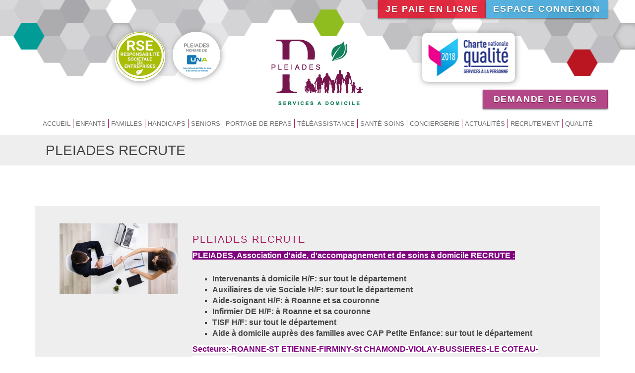

--- FILE ---
content_type: text/html; charset=utf-8
request_url: http://pleiades42.fr/actualit%C3%A9/pleiades-recrute
body_size: 85372
content:
<!DOCTYPE html>
<html lang="fr" dir="ltr"
  xmlns:content="http://purl.org/rss/1.0/modules/content/"
  xmlns:dc="http://purl.org/dc/terms/"
  xmlns:foaf="http://xmlns.com/foaf/0.1/"
  xmlns:og="http://ogp.me/ns#"
  xmlns:rdfs="http://www.w3.org/2000/01/rdf-schema#"
  xmlns:sioc="http://rdfs.org/sioc/ns#"
  xmlns:sioct="http://rdfs.org/sioc/types#"
  xmlns:skos="http://www.w3.org/2004/02/skos/core#"
  xmlns:xsd="http://www.w3.org/2001/XMLSchema#">
<head profile="http://www.w3.org/1999/xhtml/vocab">
  <meta http-equiv="Content-Type" content="text/html; charset=utf-8" />
<meta name="MobileOptimized" content="width" />
<meta name="HandheldFriendly" content="true" />
<meta name="viewport" content="width=device-width, initial-scale=1" />
<link rel="shortcut icon" href="http://pleiades42.fr/sites/default/files/pleiades-42_2.png" type="image/png" />
<meta name="description" content="PLEIADES, Association d&#039;aide, d&#039;accompagnement et de soins à domicile RECRUTE pour la période estivale:" />
<meta name="generator" content="Drupal 7 (https://www.drupal.org)" />
<link rel="canonical" href="http://pleiades42.fr/actualit%C3%A9/pleiades-recrute" />
<link rel="shortlink" href="http://pleiades42.fr/node/316" />
  <title>PLEIADES recrute | Pleiades</title>
  <style type="text/css" media="all">
@import url("http://pleiades42.fr/modules/system/system.base.css?sfmpvp");
@import url("http://pleiades42.fr/modules/system/system.menus.css?sfmpvp");
@import url("http://pleiades42.fr/modules/system/system.messages.css?sfmpvp");
@import url("http://pleiades42.fr/modules/system/system.theme.css?sfmpvp");
</style>
<style type="text/css" media="all">
@import url("http://pleiades42.fr/sites/all/modules/colorbox_node/colorbox_node.css?sfmpvp");
@import url("http://pleiades42.fr/sites/all/modules/date/date_api/date.css?sfmpvp");
@import url("http://pleiades42.fr/sites/all/modules/date/date_popup/themes/datepicker.1.7.css?sfmpvp");
@import url("http://pleiades42.fr/modules/field/theme/field.css?sfmpvp");
@import url("http://pleiades42.fr/modules/node/node.css?sfmpvp");
@import url("http://pleiades42.fr/modules/search/search.css?sfmpvp");
@import url("http://pleiades42.fr/modules/user/user.css?sfmpvp");
@import url("http://pleiades42.fr/sites/all/modules/youtube/css/youtube.css?sfmpvp");
@import url("http://pleiades42.fr/sites/all/modules/extlink/extlink.css?sfmpvp");
@import url("http://pleiades42.fr/sites/all/modules/views/css/views.css?sfmpvp");
@import url("http://pleiades42.fr/sites/all/modules/ckeditor/css/ckeditor.css?sfmpvp");
</style>
<style type="text/css" media="all">
@import url("http://pleiades42.fr/sites/all/libraries/animate/animate.min.css?sfmpvp");
@import url("http://pleiades42.fr/sites/all/modules/colorbox/styles/default/colorbox_style.css?sfmpvp");
@import url("http://pleiades42.fr/sites/all/modules/ctools/css/ctools.css?sfmpvp");
@import url("http://pleiades42.fr/sites/all/modules/views_metro/css/metro.css?sfmpvp");
</style>
<style type="text/css" media="all">
<!--/*--><![CDATA[/*><!--*/
.image-preloader-icon{display:inline-block;background-color:#ffffff;background-image:url(/sites/all/modules/image_preloader/images/loader-30.gif);background-repeat:no-repeat;background-position:center center;}

/*]]>*/-->
</style>
<style type="text/css" media="all">
@import url("http://pleiades42.fr/sites/all/modules/responsive_menus/styles/meanMenu/meanmenu.min.css?sfmpvp");
@import url("http://pleiades42.fr/sites/all/libraries/fontawesome/css/font-awesome.css?sfmpvp");
</style>
<link type="text/css" rel="stylesheet" href="//maxcdn.bootstrapcdn.com/bootstrap/3.2.0/css/bootstrap.min.css" media="all" />
<style type="text/css" media="all">
@import url("http://pleiades42.fr/sites/all/libraries/superfish/css/superfish.css?sfmpvp");
</style>
<style type="text/css" media="all">
@import url("http://pleiades42.fr/sites/all/themes/bootstrap_business/css/style.css?sfmpvp");
@import url("http://pleiades42.fr/sites/default/files/color/bootstrap_business-5d9b4041/colors.css?sfmpvp");
@import url("http://pleiades42.fr/sites/all/themes/bootstrap_business/css/local.css?sfmpvp");
</style>

<!--[if (lt IE 9)]>
<link type="text/css" rel="stylesheet" href="http://pleiades42.fr/sites/all/themes/bootstrap_business/css/ie8.css?sfmpvp" media="all" />
<![endif]-->

    
  <!-- HTML5 element support for IE6-8 -->
  <!--[if lt IE 9]>
    <script src="//html5shiv.googlecode.com/svn/trunk/html5.js"></script>
  <![endif]-->
  <script type="text/javascript" src="http://pleiades42.fr/sites/all/modules/jquery_update/replace/jquery/1.8/jquery.min.js?v=1.8.3"></script>
<script type="text/javascript" src="http://pleiades42.fr/misc/jquery-extend-3.4.0.js?v=1.8.3"></script>
<script type="text/javascript" src="http://pleiades42.fr/misc/jquery-html-prefilter-3.5.0-backport.js?v=1.8.3"></script>
<script type="text/javascript" src="http://pleiades42.fr/misc/jquery.once.js?v=1.2"></script>
<script type="text/javascript" src="http://pleiades42.fr/misc/drupal.js?sfmpvp"></script>
<script type="text/javascript" src="http://pleiades42.fr/misc/ajax.js?v=7.78"></script>
<script type="text/javascript" src="http://pleiades42.fr/sites/all/modules/jquery_update/js/jquery_update.js?v=0.0.1"></script>
<script type="text/javascript" src="http://pleiades42.fr/sites/all/modules/extlink/extlink.js?sfmpvp"></script>
<script type="text/javascript" src="http://pleiades42.fr/sites/default/files/languages/fr_hY0fVGHiu7p3iCK9QLBELGwJGe_cxXOOxhOlEEQlkYY.js?sfmpvp"></script>
<script type="text/javascript" src="http://pleiades42.fr/sites/all/libraries/colorbox/jquery.colorbox-min.js?sfmpvp"></script>
<script type="text/javascript" src="http://pleiades42.fr/sites/all/modules/colorbox/js/colorbox.js?sfmpvp"></script>
<script type="text/javascript" src="http://pleiades42.fr/sites/all/modules/colorbox/styles/default/colorbox_style.js?sfmpvp"></script>
<script type="text/javascript" src="http://pleiades42.fr/sites/all/modules/colorbox/js/colorbox_load.js?sfmpvp"></script>
<script type="text/javascript" src="http://pleiades42.fr/misc/collapse.js?sfmpvp"></script>
<script type="text/javascript" src="http://pleiades42.fr/misc/form.js?sfmpvp"></script>
<script type="text/javascript" src="http://pleiades42.fr/sites/all/modules/image_preloader/js/image_preloader.js?sfmpvp"></script>
<script type="text/javascript" src="http://pleiades42.fr/sites/all/modules/responsive_menus/styles/meanMenu/jquery.meanmenu.min.js?sfmpvp"></script>
<script type="text/javascript" src="http://pleiades42.fr/sites/all/modules/responsive_menus/styles/meanMenu/responsive_menus_mean_menu.js?sfmpvp"></script>
<script type="text/javascript" src="http://pleiades42.fr/sites/all/libraries/wow/dist/wow.min.js?sfmpvp"></script>
<script type="text/javascript" src="http://pleiades42.fr/sites/all/modules/google_analytics/googleanalytics.js?sfmpvp"></script>
<script type="text/javascript">
<!--//--><![CDATA[//><!--
(function(i,s,o,g,r,a,m){i["GoogleAnalyticsObject"]=r;i[r]=i[r]||function(){(i[r].q=i[r].q||[]).push(arguments)},i[r].l=1*new Date();a=s.createElement(o),m=s.getElementsByTagName(o)[0];a.async=1;a.src=g;m.parentNode.insertBefore(a,m)})(window,document,"script","https://www.google-analytics.com/analytics.js","ga");ga("create", "UA-42882465-1", {"cookieDomain":"auto"});ga("set", "anonymizeIp", true);ga("send", "pageview");
//--><!]]>
</script>
<script type="text/javascript" src="http://pleiades42.fr/misc/progress.js?v=7.78"></script>
<script type="text/javascript">
<!--//--><![CDATA[//><!--
jQuery(document).ready(function($) { 
		$(window).scroll(function() {
			if($(this).scrollTop() != 0) {
				$("#toTop").fadeIn();	
			} else {
				$("#toTop").fadeOut();
			}
		});
		
		$("#toTop").click(function() {
			$("body,html").animate({scrollTop:0},800);
		});	
		
		});
//--><!]]>
</script>
<script type="text/javascript" src="http://pleiades42.fr/sites/all/modules/colorbox_node/colorbox_node.js?sfmpvp"></script>
<script type="text/javascript" src="http://pleiades42.fr/sites/all/libraries/superfish/jquery.hoverIntent.minified.js?sfmpvp"></script>
<script type="text/javascript" src="http://pleiades42.fr/sites/all/libraries/superfish/supposition.js?sfmpvp"></script>
<script type="text/javascript" src="http://pleiades42.fr/sites/all/libraries/superfish/superfish.js?sfmpvp"></script>
<script type="text/javascript" src="http://pleiades42.fr/sites/all/libraries/superfish/supersubs.js?sfmpvp"></script>
<script type="text/javascript" src="http://pleiades42.fr/sites/all/modules/superfish/superfish.js?sfmpvp"></script>
<script type="text/javascript">
<!--//--><![CDATA[//><!--
jQuery.extend(Drupal.settings, {"basePath":"\/","pathPrefix":"","ajaxPageState":{"theme":"bootstrap_business","theme_token":"5R3HnbHbpo1kY1ambSs0JGZ84B9FoVQhQU5AVELa0RM","jquery_version":"1.8","js":{"sites\/all\/modules\/jquery_update\/replace\/jquery\/1.8\/jquery.min.js":1,"misc\/jquery-extend-3.4.0.js":1,"misc\/jquery-html-prefilter-3.5.0-backport.js":1,"misc\/jquery.once.js":1,"misc\/drupal.js":1,"misc\/ajax.js":1,"sites\/all\/modules\/jquery_update\/js\/jquery_update.js":1,"sites\/all\/modules\/extlink\/extlink.js":1,"public:\/\/languages\/fr_hY0fVGHiu7p3iCK9QLBELGwJGe_cxXOOxhOlEEQlkYY.js":1,"sites\/all\/libraries\/colorbox\/jquery.colorbox-min.js":1,"sites\/all\/modules\/colorbox\/js\/colorbox.js":1,"sites\/all\/modules\/colorbox\/styles\/default\/colorbox_style.js":1,"sites\/all\/modules\/colorbox\/js\/colorbox_load.js":1,"misc\/collapse.js":1,"misc\/form.js":1,"sites\/all\/modules\/image_preloader\/js\/image_preloader.js":1,"sites\/all\/modules\/responsive_menus\/styles\/meanMenu\/jquery.meanmenu.min.js":1,"sites\/all\/modules\/responsive_menus\/styles\/meanMenu\/responsive_menus_mean_menu.js":1,"sites\/all\/libraries\/wow\/dist\/wow.min.js":1,"sites\/all\/modules\/google_analytics\/googleanalytics.js":1,"0":1,"misc\/progress.js":1,"1":1,"sites\/all\/modules\/colorbox_node\/colorbox_node.js":1,"sites\/all\/libraries\/superfish\/jquery.hoverIntent.minified.js":1,"sites\/all\/libraries\/superfish\/supposition.js":1,"sites\/all\/libraries\/superfish\/superfish.js":1,"sites\/all\/libraries\/superfish\/supersubs.js":1,"sites\/all\/modules\/superfish\/superfish.js":1},"css":{"modules\/system\/system.base.css":1,"modules\/system\/system.menus.css":1,"modules\/system\/system.messages.css":1,"modules\/system\/system.theme.css":1,"sites\/all\/modules\/colorbox_node\/colorbox_node.css":1,"sites\/all\/modules\/date\/date_api\/date.css":1,"sites\/all\/modules\/date\/date_popup\/themes\/datepicker.1.7.css":1,"modules\/field\/theme\/field.css":1,"modules\/node\/node.css":1,"modules\/search\/search.css":1,"modules\/user\/user.css":1,"sites\/all\/modules\/youtube\/css\/youtube.css":1,"sites\/all\/modules\/extlink\/extlink.css":1,"sites\/all\/modules\/views\/css\/views.css":1,"sites\/all\/modules\/ckeditor\/css\/ckeditor.css":1,"sites\/all\/libraries\/animate\/animate.min.css":1,"sites\/all\/modules\/colorbox\/styles\/default\/colorbox_style.css":1,"sites\/all\/modules\/ctools\/css\/ctools.css":1,"sites\/all\/modules\/views_metro\/css\/metro.css":1,"sites\/all\/modules\/views_metro\/views_metro.css":1,"0":1,"sites\/all\/modules\/responsive_menus\/styles\/meanMenu\/meanmenu.min.css":1,"sites\/all\/libraries\/fontawesome\/css\/font-awesome.css":1,"\/\/maxcdn.bootstrapcdn.com\/bootstrap\/3.2.0\/css\/bootstrap.min.css":1,"sites\/all\/libraries\/superfish\/css\/superfish.css":1,"sites\/all\/themes\/bootstrap_business\/css\/style.css":1,"sites\/all\/themes\/bootstrap_business\/color\/colors.css":1,"sites\/all\/themes\/bootstrap_business\/css\/local.css":1,"sites\/all\/themes\/bootstrap_business\/css\/ie8.css":1}},"colorbox":{"opacity":"0.85","current":"{current} sur {total}","previous":"\u00ab Pr\u00e9c.","next":"Suivant \u00bb","close":"Fermer","maxWidth":"98%","maxHeight":"98%","fixed":true,"mobiledetect":true,"mobiledevicewidth":"480px"},"jcarousel":{"ajaxPath":"\/jcarousel\/ajax\/views"},"better_exposed_filters":{"views":{"actualit_s":{"displays":{"block_2":{"filters":[]},"block_3":{"filters":[]}}}}},"image_preloader":{"nodeid":[{"image_preloader_id":"#node-316"}],"loadericon":"\/sites\/all\/modules\/image_preloader\/images\/loader-30.gif"},"responsive_menus":[{"selectors":"#block-superfish-1 \u003E .content","container":"body","trigger_txt":"\u003Cspan \/\u003E\u003Cspan \/\u003E\u003Cspan \/\u003E","close_txt":"X","close_size":"18px","position":"right","media_size":"974","show_children":"1","expand_children":"1","expand_txt":"+","contract_txt":"-","remove_attrs":"1","responsive_menus_style":"mean_menu"}],"extlink":{"extTarget":"_blank","extClass":0,"extLabel":"(link is external)","extImgClass":0,"extIconPlacement":"append","extSubdomains":1,"extExclude":"","extInclude":"pdf","extCssExclude":"","extCssExplicit":"","extAlert":0,"extAlertText":"This link will take you to an external web site.","mailtoClass":0,"mailtoLabel":"(link sends e-mail)"},"googleanalytics":{"trackOutbound":1,"trackMailto":1,"trackDownload":1,"trackDownloadExtensions":"7z|aac|arc|arj|asf|asx|avi|bin|csv|doc(x|m)?|dot(x|m)?|exe|flv|gif|gz|gzip|hqx|jar|jpe?g|js|mp(2|3|4|e?g)|mov(ie)?|msi|msp|pdf|phps|png|ppt(x|m)?|pot(x|m)?|pps(x|m)?|ppam|sld(x|m)?|thmx|qtm?|ra(m|r)?|sea|sit|tar|tgz|torrent|txt|wav|wma|wmv|wpd|xls(x|m|b)?|xlt(x|m)|xlam|xml|z|zip","trackColorbox":1},"superfish":{"1":{"id":"1","sf":{"animation":{"opacity":"show","height":"show"},"speed":"fast","autoArrows":false,"dropShadows":false},"plugins":{"supposition":true,"supersubs":{"minWidth":"17"}}}},"colorbox_node":{"width":"600px","height":"600px"}});
//--><!]]>
</script>

  </head>
<body class="html not-front not-logged-in no-sidebars page-node page-node- page-node-316 node-type-actualit- color-actualite" >
  <div id="skip-link">
    <a href="#main-content" class="element-invisible element-focusable">Aller au contenu principal</a>
  </div>
    <div id="toTop"><span class="glyphicon glyphicon-chevron-up"></span></div>




<!-- header -->
<header id="header" role="banner" class="clearfix">
    <div class="container">

        <!-- #header-inside -->
        <div id="header-inside" class="clearfix">
            <div class="row">
                <div class="col-md-12">
                <div id="rse"><a href="https://www.economie.gouv.fr/entreprises/responsabilite-societale-entreprises-rse/" target="_blank"></a></div>
                <div id="una"><a href="http://www.una.fr/" target="_blank"></a></div>
                                <div id="logo">
                <a href="/" title="Accueil" rel="home"> <img src="http://pleiades42.fr/sites/default/files/PLEIADES_logo_132px.png" alt="Accueil" /> </a>
                </div>
                <div id="una-1"><a href="http://www.una.fr/" target="_blank"></a></div>
                
                                <div id="site-name">
                <a href="/" title="Accueil">Pleiades</a>
                </div>
                
                
                                  <div class="region region-header">
    <div id="block-block-5" class="block block-block clearfix">

    
  <div class="content">
    <div id="je-paie-en-ligne"><a href="https://jepaieenligne.systempay.fr/PLEIADES_42" target="_blank">Je paie en ligne</a></div>
<div id="espace-connexion"><a href="https://extranet.pleiades42.fr/" target="_blank">Espace connexion</a></div>
  </div>
</div>
<div id="block-block-4" class="block block-block clearfix">

    
  <div class="content">
    <div id="demande-devis"><a class="colorbox-node colorbox-load" href="/node/95/lightbox2">Demande de devis</a></div>
  </div>
</div>
  </div>
                

                </div>
            </div>
        </div>
        <!-- EOF: #header-inside -->

    </div>
</header>
<!-- EOF: #header -->

<!-- #main-navigation -->
<div id="main-navigation" class="clearfix">
    <div class="container">

        <!-- #main-navigation-inside -->
        <div id="main-navigation-inside" class="clearfix">
            <div class="row">
                <div class="col-md-12">
                    <nav role="navigation">
                                                  <div class="region region-navigation">
    <div id="block-superfish-1" class="block block-superfish clearfix">

    
  <div class="content">
    <ul  id="superfish-1" class="menu sf-menu sf-main-menu sf-horizontal sf-style-none sf-total-items-12 sf-parent-items-6 sf-single-items-6"><li id="menu-241-1" class="first odd sf-item-1 sf-depth-1 sf-total-children-10 sf-parent-children-0 sf-single-children-10 menuparent"><a href="/" class="sf-depth-1 menuparent">Accueil</a><ul><li id="menu-689-1" class="first odd sf-item-1 sf-depth-2 sf-no-children"><a href="/accueil/pr%C3%A9sentation" class="sf-depth-2">Présentation</a></li><li id="menu-691-1" class="middle even sf-item-2 sf-depth-2 sf-no-children"><a href="/accueil/notre-histoire" class="sf-depth-2">Notre histoire</a></li><li id="menu-693-1" class="middle odd sf-item-3 sf-depth-2 sf-no-children"><a href="/accueil/nos-engagements" class="sf-depth-2">Nos engagements</a></li><li id="menu-694-1" class="middle even sf-item-4 sf-depth-2 sf-no-children"><a href="/accueil/nos-avantages" class="sf-depth-2">Nos avantages</a></li><li id="menu-4912-1" class="middle odd sf-item-5 sf-depth-2 sf-no-children"><a href="/accueil/organigramme" class="sf-depth-2">Organigramme</a></li><li id="menu-1743-1" class="middle even sf-item-6 sf-depth-2 sf-no-children"><a href="/accueil/equipe-direction" class="sf-depth-2">Equipe de direction</a></li><li id="menu-696-1" class="middle odd sf-item-7 sf-depth-2 sf-no-children"><a href="/accueil/professionnels-diplom%C3%A9s" class="sf-depth-2">Professionnels diplomés</a></li><li id="menu-4920-1" class="middle even sf-item-8 sf-depth-2 sf-no-children"><a href="/accueil/nos-agences-de-proximit%C3%A9" class="sf-depth-2">Nos agences de proximité</a></li><li id="menu-4930-1" class="middle odd sf-item-9 sf-depth-2 sf-no-children"><a href="/accueil/videos" class="sf-depth-2">Vidéos</a></li><li id="menu-4932-1" class="last even sf-item-10 sf-depth-2 sf-no-children"><a href="/temoignages" title="" class="sf-depth-2">Témoignages</a></li></ul></li><li id="menu-646-1" class="middle even sf-item-2 sf-depth-1 sf-total-children-3 sf-parent-children-0 sf-single-children-3 menuparent"><span title="" class="sf-depth-1 menuparent nolink">Enfants</span><ul><li id="menu-657-1" class="first odd sf-item-1 sf-depth-2 sf-no-children"><a href="/enfants/garde-denfants-%C3%A0-domicile-les-pti-mouss" class="sf-depth-2">Garde à domicile</a></li><li id="menu-700-1" class="middle even sf-item-2 sf-depth-2 sf-no-children"><a href="/enfants-familles/accompagnement-%C3%A0-la-parentalit%C3%A9" title="" class="sf-depth-2">Accompagnement à la parentalité</a></li><li id="menu-701-1" class="last odd sf-item-3 sf-depth-2 sf-no-children"><a href="/enfants-handicaps/accompagnement-enfants-en-situation-de-handicap" title="" class="sf-depth-2">Aides enfants handicapés</a></li></ul></li><li id="menu-647-1" class="middle odd sf-item-3 sf-depth-1 sf-total-children-2 sf-parent-children-0 sf-single-children-2 menuparent"><span title="" class="sf-depth-1 menuparent nolink">Familles</span><ul><li id="menu-708-1" class="first odd sf-item-1 sf-depth-2 sf-no-children"><a href="/enfants-familles/accompagnement-%C3%A0-la-parentalit%C3%A9" title="" class="sf-depth-2">Accompagnement à la parentalité</a></li><li id="menu-709-1" class="last even sf-item-2 sf-depth-2 sf-no-children"><a href="/familles/m%C3%A9nage-courses-repas-sorties-d%C3%A9coles-aides-devoirs" class="sf-depth-2">Ménage - Repassage - Courses - Préparation repas - Sorties d&#039;écoles - Aides aux devoirs</a></li></ul></li><li id="menu-648-1" class="middle even sf-item-4 sf-depth-1 sf-total-children-6 sf-parent-children-0 sf-single-children-6 menuparent"><span title="" class="sf-depth-1 menuparent nolink">Handicaps</span><ul><li id="menu-659-1" class="first odd sf-item-1 sf-depth-2 sf-no-children"><a href="/enfants-handicaps/accompagnement-enfants-en-situation-de-handicap" class="sf-depth-2">Accompagnement enfants en situation de handicap</a></li><li id="menu-717-1" class="middle even sf-item-2 sf-depth-2 sf-no-children"><a href="/handicaps/accompagnement-aux-adultes-en-situation-de-handicap" class="sf-depth-2">Accompagnement aux adultes en situation de handicap</a></li><li id="menu-718-1" class="middle odd sf-item-3 sf-depth-2 sf-no-children"><a href="/handicaps/accompagnement-aux-loisirs" class="sf-depth-2">Accompagnement aux loisirs</a></li><li id="menu-720-1" class="middle even sf-item-4 sf-depth-2 sf-no-children"><a href="/handicaps/accompagnement-%C3%A0-la-mobilit%C3%A9" class="sf-depth-2">Accompagnement à la mobilité</a></li><li id="menu-726-1" class="middle odd sf-item-5 sf-depth-2 sf-no-children"><a href="/handicaps/aide-et-soins-%C3%A0-domicile" class="sf-depth-2">Aide et soins à domicile</a></li><li id="menu-728-1" class="last even sf-item-6 sf-depth-2 sf-no-children"><a href="/handicaps/retour-dhospitalisation" class="sf-depth-2">Retour d&#039;hospitalisation</a></li></ul></li><li id="menu-649-1" class="middle odd sf-item-5 sf-depth-1 sf-total-children-5 sf-parent-children-0 sf-single-children-5 menuparent"><span title="" class="sf-depth-1 menuparent nolink">Seniors</span><ul><li id="menu-660-1" class="first odd sf-item-1 sf-depth-2 sf-no-children"><a href="/seniors/m%C3%A9nage-repassage-entretien-linge-et-logement" class="sf-depth-2">Ménage - Repassage - Entretien linge et logement</a></li><li id="menu-732-1" class="middle even sf-item-2 sf-depth-2 sf-no-children"><a href="/seniors/aides-et-soins-%C3%A0-domicile" class="sf-depth-2">Aides et soins à domicile</a></li><li id="menu-733-1" class="middle odd sf-item-3 sf-depth-2 sf-no-children"><a href="/seniors/aide-%C3%A0-la-toilette" class="sf-depth-2">Aide à la toilette</a></li><li id="menu-735-1" class="middle even sf-item-4 sf-depth-2 sf-no-children"><a href="/seniors/accompagnement-%C3%A0-la-mobilit%C3%A9" class="sf-depth-2">Accompagnement à la mobilité</a></li><li id="menu-739-1" class="last odd sf-item-5 sf-depth-2 sf-no-children"><a href="/seniors/centre-de-sant%C3%A9-infirmier" class="sf-depth-2">Centre de Santé Infirmier</a></li></ul></li><li id="menu-734-1" class="middle even sf-item-6 sf-depth-1 sf-no-children"><a href="/seniors/portage-de-repas-se-faire-plaisir-en-toute-tranquillit%C3%A9" class="sf-depth-1">Portage de repas</a></li><li id="menu-4929-1" class="middle odd sf-item-7 sf-depth-1 sf-no-children"><a href="/seniors/teleassistance-0" class="sf-depth-1">Téléassistance</a></li><li id="menu-650-1" class="middle even sf-item-8 sf-depth-1 sf-total-children-2 sf-parent-children-0 sf-single-children-2 menuparent"><span title="" class="sf-depth-1 menuparent nolink">Santé-Soins</span><ul><li id="menu-661-1" class="first odd sf-item-1 sf-depth-2 sf-no-children"><a href="/sant%C3%A9-soins/centre-de-sant%C3%A9-infirmier-tous-publics" class="sf-depth-2">Centre de Santé Infirmier (Tous publics)</a></li><li id="menu-744-1" class="last even sf-item-2 sf-depth-2 sf-no-children"><a href="/sant%C3%A9-soins/ssiad-service-de-soins-infirmiers-domicile" class="sf-depth-2">SSIAD - Service de Soins Infirmiers A Domicile</a></li></ul></li><li id="menu-4927-1" class="middle odd sf-item-9 sf-depth-1 sf-no-children"><a href="/seniors/la-conciergerie-un-concept-novateur-pour-tous" class="sf-depth-1">Conciergerie</a></li><li id="menu-662-1" class="middle even sf-item-10 sf-depth-1 sf-no-children"><a href="/informations" title="" class="sf-depth-1">Actualités</a></li><li id="menu-1293-1" class="middle odd sf-item-11 sf-depth-1 sf-no-children"><a href="/recrutements" title="" class="sf-depth-1">Recrutement</a></li><li id="menu-3577-1" class="last even sf-item-12 sf-depth-1 sf-no-children"><a href="/qualit%C3%A9" class="sf-depth-1">Qualité</a></li></ul>  </div>
</div>
  </div>
                                            </nav>
                </div>
            </div>
        </div>
        <!-- EOF: #main-navigation-inside -->

    </div>
</div>
<!-- EOF: #main-navigation -->


    
    <div id="banner-grey">
                 <h1 class="page-title">PLEIADES recrute </h1>
             </div>
    
<!-- #page -->
<div id="page" class="clearfix">

    
    <!-- #main-content -->
    <div id="main-content">
        <div class="container">

            <!-- #messages-console -->
                        <!-- EOF: #messages-console -->

            <div class="row">

                

                <section class="col-md-12">

                    <!-- #main -->
                    <div id="main" class="clearfix">

                        
                        
                        <!-- EOF:#content-wrapper -->
                        <div id="content-wrapper">

                            
                            <!-- #tabs -->
                                                            <div class="tabs">
                                                                </div>
                                                        <!-- EOF: #tabs -->

                            <!-- #action links -->
                                                        <!-- EOF: #action links -->

                              <div class="region region-content">
    <div id="block-system-main" class="block block-system clearfix">

    
  <div class="content">
    <article id="node-316" class="node node-actualit- clearfix" about="/actualit%C3%A9/pleiades-recrute" typeof="sioc:Item foaf:Document">

    <header>
            <span property="dc:title" content="PLEIADES recrute " class="rdf-meta element-hidden"></span>
      </header>
  
  <div class="content">
      </div>
    
     

  
</article>  </div>
</div>
<div id="block-views-actualit-s-block-2" class="block block-views clearfix">

    
  <div class="content">
    <div class="view view-actualit-s view-id-actualit_s view-display-id-block_2 view-dom-id-c4f6f7608dc4d7093adccff068945a33">
        
  
  
      <div class="view-content">
        <div class="views-row views-row-1 views-row-odd views-row-first views-row-last">
      
          
<div class="groupe-de-champs views-fieldset" data-module="views_fieldsets">

  
</div>

    
  <div class="views-field views-field-field-actualite-image-1">        <div class="field-content views-field-field-actualite-image"><div class="col-md-3"><a href="http://pleiades42.fr/sites/default/files/0915-sponsor-780x470.jpeg" title="PLEIADES recrute " class="colorbox" data-colorbox-gallery="gallery-node-316-hWEkVzggg7U" data-cbox-img-attrs="{&quot;title&quot;: &quot;&quot;, &quot;alt&quot;: &quot;&quot;}"><img typeof="foaf:Image" src="http://pleiades42.fr/sites/default/files/styles/actu/public/0915-sponsor-780x470.jpeg?itok=UR1sCDth" alt="" title="" /></a></div><div class="col-md-9"><h3>PLEIADES recrute </h3><p><span style="font-size:16px"><span style="color:#FFFFFF"><strong><span style="background-color:#800080">PLEIADES, Association d'aide, d'accompagnement et de soins à domicile RECRUTE :</span></strong></span></span></p>
<ul><li><span style="font-size:16px"><strong>Intervenants à domicile H/F: sur tout le département</strong></span></li>
<li><span style="font-size:16px"><strong>Auxiliaires de vie Sociale H/F: sur tout le département</strong></span></li>
<li><span style="font-size:16px"><strong>Aide-soignant H/F: à Roanne et sa couronne</strong></span></li>
<li><span style="font-size:16px"><strong>Infirmier DE H/F: à Roanne et sa couronne</strong></span></li>
<li><span style="font-size:16px"><strong>TISF H/F: sur tout le département</strong></span></li>
<li><span style="font-size:16px"><strong>Aide à domicile auprès des familles avec CAP Petite Enfance: sur tout le département</strong></span></li>
</ul><p><span style="font-size:16px"><span style="color:#800080"><strong><span style="background-color:#FFFFFF">Secteurs:-ROANNE-ST ETIENNE-FIRMINY-St CHAMOND-VIOLAY-BUSSIERES-LE COTEAU-CHARLIEU-</span></strong></span></span></p>
<p><span style="font-size:14px"><u>Selon vos qualifications,vous intervenez auprès</u>:</span></p>
<p><span style="font-size:14px">►des familles</span></p>
<p><span style="font-size:14px">►des personnes âgées</span></p>
<p><span style="font-size:14px">►des personnes en situation de handicap</span></p>
<p><span style="font-size:14px">Le Permis B ainsi que le véhicule sont  indispensables.</span></p>
<p><span style="font-size:14px">Type de contrat: CDD ou CDI - temps partiel ou complet.</span></p>
<p><span style="font-size:18px"><strong><span style="color:#000080">Les avantages PLEIADES pour nos salariés : </span></strong></span></p>
<p><img alt="" src="[data-uri]" /><img alt="" src="[data-uri]" /></p>
<p><img alt="" height="54" src="[data-uri]" width="552" /></p>
<br />Téléchargement :  </div></div>  </div>  </div>
    </div>
  
  
  
  
  
  
</div>  </div>
</div>
<div id="block-views-actualit-s-block-3" class="block block-views clearfix">

    
  <div class="content">
    <div class="view view-actualit-s view-id-actualit_s view-display-id-block_3 view-dom-id-bb986a55c669fb34c109590e602737f1">
        
  
  
      <div class="view-content">
        <div class="views-row views-row-1 views-row-odd views-row-first">
      
          
<div class="col-md-9 views-fieldset" data-module="views_fieldsets">

  
</div>

    
  <div class="views-field views-field-field-actualite-image-1">        <div class="field-content views-field-field-actualite-image"><div class="full-width"><h3><a href="/actualit%C3%A9/passr%C3%A9gion-seniors"><h3>PASS&#039;Région seniors</h3></a></h3><p>Nous sommes partenaires du PASS'Région seniors : <a href="https://www.auvergnerhonealpes.fr/particulier/passregion-seniors?fbclid=IwZXh0bgNhZW0CMTAAYnJpZBEwUmRRZzdncktrbFhWNUQ2eXNydGMGYXBwX2lkEDIyMjAzOTE3ODgyMDA4OTIAAR53geHIRzkdqa2WigXLl6tEH34YNbGhXREtzZsEZSCaglsQq1yqIwI-vlP5Qw_aem_s5qBxr-LwEM0596den48gg&amp;brid=iGhmo-WJsq-vmCG27ivM-A" rel="nofollow noreferrer" tabindex="0" target="_blank">...</a></p><a href="/actualit%C3%A9/passr%C3%A9gion-seniors"><div class="btn-lls">Lire la suite</div></a></div></div>  </div>  </div>
  <div class="views-row views-row-2 views-row-even">
      
          
<div class="col-md-9 views-fieldset" data-module="views_fieldsets">

  
</div>

    
  <div class="views-field views-field-field-actualite-image-1">        <div class="field-content views-field-field-actualite-image"><div class="full-width"><h3><a href="/actualit%C3%A9/journ%C3%A9e-seniors-vivre-vieux-habiter-mieux"><h3>Journée Seniors &quot;Vivre vieux, Habiter mieux ! &quot;</h3></a></h3><p class="rtecenter"><span style="font-size:24px"><strong><span style="font-family:comic sans ms,cursive">Nous serons présents à cette journée destinée aux seniors !<br />
Venez nous rencontrer et visionner le film destiné à promouvoir nos actions pour le bien vivre à domicile !</span></strong></span></p>
<p><span style="font-size:20px"><span style="font-family:georgia,serif">SAVE THE DATE –...</span></span></p><a href="/actualit%C3%A9/journ%C3%A9e-seniors-vivre-vieux-habiter-mieux"><div class="btn-lls">Lire la suite</div></a></div></div>  </div>  </div>
  <div class="views-row views-row-3 views-row-odd">
      
          
<div class="col-md-9 views-fieldset" data-module="views_fieldsets">

  
</div>

    
  <div class="views-field views-field-field-actualite-image-1">        <div class="field-content views-field-field-actualite-image"><div class="col-md-3"><a href="http://pleiades42.fr/sites/default/files/Capture_23.JPG" title="PLEIADES SE TRANSFORME EN SCOP ET TROUVE UN NOUVEAU SOUFFLE" class="colorbox" data-colorbox-gallery="gallery-node-534-hWEkVzggg7U" data-cbox-img-attrs="{&quot;title&quot;: &quot;&quot;, &quot;alt&quot;: &quot;&quot;}"><img typeof="foaf:Image" src="http://pleiades42.fr/sites/default/files/styles/actu/public/Capture_23.JPG?itok=2bPCQ-h8" alt="" title="" /></a></div><div class="col-md-9"><h3><a href="/actualit%C3%A9/pleiades-se-transforme-en-scop-et-trouve-un-nouveau-souffle"><h3>PLEIADES SE TRANSFORME EN SCOP ET TROUVE UN NOUVEAU SOUFFLE</h3></a></h3><p style="text-align:center"><img alt="" height="811" src="/sites/default/files/Capture_22.JPG" width="1153" /></p>
<a href="/actualit%C3%A9/pleiades-se-transforme-en-scop-et-trouve-un-nouveau-souffle"><div class="btn-lls">Lire la suite</div></a></div></div>  </div>  </div>
  <div class="views-row views-row-4 views-row-even">
      
          
<div class="col-md-9 views-fieldset" data-module="views_fieldsets">

  
</div>

    
  <div class="views-field views-field-field-actualite-image-1">        <div class="field-content views-field-field-actualite-image"><div class="full-width"><h3><a href="/actualit%C3%A9/inauguration-pleiades-scop"><h3>INAUGURATION PLEIADES SCOP</h3></a></h3><p class="rtecenter">PLEIADES a présenté hier 27/09/2023 le lancement de PLEIADES SCOP en présence de nombreux élus et représentants, partenaires, salariés etc.</p>
<p class="rtecenter">Un grand merci à tous d'avoir été présents pour cette soirée représentative de l'engagement de chacun pour mener ce projet de transformation.</p>
<p class="rtecenter">Un grand merci également à Daniel et Peggy du...</p><a href="/actualit%C3%A9/inauguration-pleiades-scop"><div class="btn-lls">Lire la suite</div></a></div></div>  </div>  </div>
  <div class="views-row views-row-5 views-row-odd">
      
          
<div class="col-md-9 views-fieldset" data-module="views_fieldsets">

  
</div>

    
  <div class="views-field views-field-field-actualite-image-1">        <div class="field-content views-field-field-actualite-image"><div class="full-width"><h3><a href="/actualit%C3%A9/pleiades-article-france-bleu"><h3>PLEIADES ARTICLE FRANCE BLEU</h3></a></h3><h1>Services à domicile : nouveau départ pour Pléiades, une entreprise sauvée par ses salariés</h1>
<p><a href="https://www.francebleu.fr/auvergne-rhone-alpes/loire-42/feurs-42094">Feurs</a></p>
<p>De </p>
<ul><li><a href="https://www.francebleu.fr/les-equipes/emeline-rochedy">Émeline Rochedy</a></li>
</ul><p>Mercredi 27 septembre 2023 à 22:48</p>
<p>Par </p>
<ul><li>...</li></ul><a href="/actualit%C3%A9/pleiades-article-france-bleu"><div class="btn-lls">Lire la suite</div></a></div></div>  </div>  </div>
  <div class="views-row views-row-6 views-row-even">
      
          
<div class="col-md-9 views-fieldset" data-module="views_fieldsets">

  
</div>

    
  <div class="views-field views-field-field-actualite-image-1">        <div class="field-content views-field-field-actualite-image"><div class="full-width"><h3><a href="/actualit%C3%A9/pleiades-article-ifmedia"><h3>PLEIADES ARTICLE IFMEDIA</h3></a></h3><h1>Pléiades se mue en Scop et se déploie sur de nouveaux marchés</h1>
<p> • 27 septembre 2023 • <a href="https://www.if-saint-etienne.fr/author/xavier-alix" rel="author">Xavier Alix</a></p>
<p>Jusqu’à 350 personnes travaillent au sein de cette association ligérienne de service à la personne pour environ 3 000 bénéficiaires. Placée en redressement judiciaire, puis en plan de continuation en 2019...</p><a href="/actualit%C3%A9/pleiades-article-ifmedia"><div class="btn-lls">Lire la suite</div></a></div></div>  </div>  </div>
  <div class="views-row views-row-7 views-row-odd">
      
          
<div class="col-md-9 views-fieldset" data-module="views_fieldsets">

  
</div>

    
  <div class="views-field views-field-field-actualite-image-1">        <div class="field-content views-field-field-actualite-image"><div class="full-width"><h3><a href="/actualit%C3%A9/le-17-mars-2024-journ%C3%A9e-nationale-des-aides-%C3%A0-domicile"><h3>Le 17 mars 2024 : Journée nationale des aides à domicile</h3></a></h3><p class="rtecenter"><span style="color:#A52A2A"><span style="font-family:comic sans ms,cursive"><span style="font-size:36px">Le 17 mars 2024 : Journée Nationale des Aides à Domicile</span></span></span></p>
<p class="rtecenter"><span style="color:#A52A2A"><span style="font-family:comic sans ms,cursive"><span style="font-size:36px">Merci à tous les professionnels qui accompagnent chaque jour nos...</span></span></span></p><a href="/actualit%C3%A9/le-17-mars-2024-journ%C3%A9e-nationale-des-aides-%C3%A0-domicile"><div class="btn-lls">Lire la suite</div></a></div></div>  </div>  </div>
  <div class="views-row views-row-8 views-row-even">
      
          
<div class="col-md-9 views-fieldset" data-module="views_fieldsets">

  
</div>

    
  <div class="views-field views-field-field-actualite-image-1">        <div class="field-content views-field-field-actualite-image"><div class="full-width"><h3><a href="/actualit%C3%A9/bien-vieillir-parlons-en"><h3>BIEN-VIEILLIR : PARLONS-EN</h3></a></h3><p><a href="https://www.gerontopole-aura.fr/">Le Gérontopôle Auvergne Rhône-Alpes</a> vous invite à participer à une conférence en ligne GRATUITE sur la thématique du bien-vieillir.</p>
<p>Dans un premier temps, nous aborderons la biologie du vieillissement et son impact sur le corps, l’esprit et le quotidien.</p>
<p>Dans un second temps, nous reviendrons spécifiquement sur les gestes de tous les...</p><a href="/actualit%C3%A9/bien-vieillir-parlons-en"><div class="btn-lls">Lire la suite</div></a></div></div>  </div>  </div>
  <div class="views-row views-row-9 views-row-odd">
      
          
<div class="col-md-9 views-fieldset" data-module="views_fieldsets">

  
</div>

    
  <div class="views-field views-field-field-actualite-image-1">        <div class="field-content views-field-field-actualite-image"><div class="full-width"><h3><a href="/actualit%C3%A9/salari%C3%A9e-chez-pl%C3%A9iades-elle-investit-pour-sauver-une-structure-%C2%AB-humaine-%C2%BB"><h3>Salariée chez Pléiades, elle investit pour sauver une structure « humaine »</h3></a></h3><h1 class="rtecenter">Lien vers l'article : <a href="https://www.leprogres.fr/sante/2023/07/25/salariee-chez-pleiades-elle-investit-pour-sauver-une-structure-humaine?utm_medium=social&amp;utm_source=Facebook&amp;fbclid=IwAR2ZHh3MjRb74ohfBzyHMNkiVQ1DfewjtAWD-ED6DwL43bwXq9rbMd0FYOE#Echobox=1690305664-1">https://www.leprogres.fr/sante/2023/07/25/salariee-chez-pleiades-elle-in...</a></h1>
<p> </p>
<a href="/actualit%C3%A9/salari%C3%A9e-chez-pl%C3%A9iades-elle-investit-pour-sauver-une-structure-%C2%AB-humaine-%C2%BB"><div class="btn-lls">Lire la suite</div></a></div></div>  </div>  </div>
  <div class="views-row views-row-10 views-row-even">
      
          
<div class="col-md-9 views-fieldset" data-module="views_fieldsets">

  
</div>

    
  <div class="views-field views-field-field-actualite-image-1">        <div class="field-content views-field-field-actualite-image"><div class="full-width"><h3><a href="/actualit%C3%A9/pleiades-scop"><h3>PLEIADES SCOP</h3></a></h3><h1>Aide à domicile : Pléiades reprise par une partie de ses salariés</h1>
<p>L’association de services à la personne Pléiades, basée à Feurs, qui compte 300 salariés, poursuivra son activité sous forme de Scop, société coopérative et participative, à partir de septembre.</p>
<p>Trois ans après sa <strong>sortie de redressement judiciaire </strong><em>via</em> un plan de continuation, les...</p><a href="/actualit%C3%A9/pleiades-scop"><div class="btn-lls">Lire la suite</div></a></div></div>  </div>  </div>
  <div class="views-row views-row-11 views-row-odd">
      
          
<div class="col-md-9 views-fieldset" data-module="views_fieldsets">

  
</div>

    
  <div class="views-field views-field-field-actualite-image-1">        <div class="field-content views-field-field-actualite-image"><div class="full-width"><h3><a href="/actualit%C3%A9/parle-de-nous-sur-tl-7"><h3>On parle de nous sur TL 7 !</h3></a></h3><h1>Cette aide à domicile offre un mois de salaire pour sauver son entreprise</h1>
<p>18 Juillet 2023</p>
<p>Pléiades, spécialisée dans le service d'aides à domicile n'existerait plus sans le soutien de ses employés. En liquidation judiciaire depuis 2018, l'association a reçu le verdict de la justice le 11 juillet 2023. Grâce à l'apport financier de ses salariés Pléiades reprend vie.</p>
<p>Sans...</p><a href="/actualit%C3%A9/parle-de-nous-sur-tl-7"><div class="btn-lls">Lire la suite</div></a></div></div>  </div>  </div>
  <div class="views-row views-row-12 views-row-even">
      
          
<div class="col-md-9 views-fieldset" data-module="views_fieldsets">

  
</div>

    
  <div class="views-field views-field-field-actualite-image-1">        <div class="field-content views-field-field-actualite-image"><div class="col-md-3"><a href="http://pleiades42.fr/sites/default/files/logo-dac-couleur-vct.jpg" title="Optimiser votre parcours de santé : l&#039;association DAC Loire vous accompagne" class="colorbox" data-colorbox-gallery="gallery-node-511-hWEkVzggg7U" data-cbox-img-attrs="{&quot;title&quot;: &quot;&quot;, &quot;alt&quot;: &quot;&quot;}"><img typeof="foaf:Image" src="http://pleiades42.fr/sites/default/files/styles/actu/public/logo-dac-couleur-vct.jpg?itok=8934LosB" alt="" title="" /></a></div><div class="col-md-9"><h3><a href="/actualit%C3%A9/optimiser-votre-parcours-de-sant%C3%A9-lassociation-dac-loire-vous-accompagne"><h3>Optimiser votre parcours de santé : l&#039;association DAC Loire vous accompagne</h3></a></h3><p><span style="font-size:14px">Depuis le 1<sup>er</sup> juillet 2022, le DAC Loire (Dispositif d’Appui à la Coordination) vient en appui aux professionnels de santé, sociaux et médicosociaux confrontés à des personnes en difficulté dans leur parcours de santé. Les acteurs du DAC Loire accompagnent les personnes dans leur parcours de santé et leur communique des informations.</span></p>
<p>...</p><a href="/actualit%C3%A9/optimiser-votre-parcours-de-sant%C3%A9-lassociation-dac-loire-vous-accompagne"><div class="btn-lls">Lire la suite</div></a></div></div>  </div>  </div>
  <div class="views-row views-row-13 views-row-odd">
      
          
<div class="col-md-9 views-fieldset" data-module="views_fieldsets">

  
</div>

    
  <div class="views-field views-field-field-actualite-image-1">        <div class="field-content views-field-field-actualite-image"><div class="full-width"><h3><a href="/actualit%C3%A9/d%C3%A9couvrez-comment-se-prot%C3%A9ger-des-chutes"><h3>Découvrez comment se protéger des chutes !</h3></a></h3><p><img alt="" src="file://arcadia.local/DATA/DOCS_USERS/e.godard/Desktop/1670406562121.jpg" /></p>
<p class="rtecenter"><span style="color:#800000"><span style="font-size:26px"><strong><u>Autonomie des personnes âgées, comment prévenir les chutes ?</u></strong></span></span></p>
<p> </p>
<p class="rtecenter"><strong>Comment limiter les risques de chutes ? </strong></p>
<p class="rtecenter">...</p><a href="/actualit%C3%A9/d%C3%A9couvrez-comment-se-prot%C3%A9ger-des-chutes"><div class="btn-lls">Lire la suite</div></a></div></div>  </div>  </div>
  <div class="views-row views-row-14 views-row-even">
      
          
<div class="col-md-9 views-fieldset" data-module="views_fieldsets">

  
</div>

    
  <div class="views-field views-field-field-actualite-image-1">        <div class="field-content views-field-field-actualite-image"><div class="full-width"><h3><a href="/actualit%C3%A9/article-le-pays-ao%C3%BBt-2024"><h3>Article le Pays Août 2024</h3></a></h3><p>Aide et soins à domicile</p>
<h1>Depuis que Pléiades la joue coopératif</h1>
<p>Publié le 01/08/2024</p>
<p><img alt="Depuis que Pléiades la joue coopératif" src="https://img.lamontagne.fr/NyxDt4oKNS6RLktlsfQ4vEeHSQEK-NukLX1XzgV5W7I/fit/657/438/sm/0/bG9jYWw6Ly8vMDAvMDAvMDcvMTUvNjYvMjAwMDAwNzE1NjY0Ng.jpg" /></p>
<p>La Société coopérative emploie environ 300 collaborateurs. © Archives A.M.</p>...<a href="/actualit%C3%A9/article-le-pays-ao%C3%BBt-2024"><div class="btn-lls">Lire la suite</div></a></div></div>  </div>  </div>
  <div class="views-row views-row-15 views-row-odd">
      
          
<div class="col-md-9 views-fieldset" data-module="views_fieldsets">

  
</div>

    
  <div class="views-field views-field-field-actualite-image-1">        <div class="field-content views-field-field-actualite-image"><div class="full-width"><h3><a href="/actualit%C3%A9/demenagement-du-centre-de-soins-pleiades-scop"><h3>DEMENAGEMENT DU CENTRE DE SOINS PLEIADES SCOP</h3></a></h3><h1>Pléiades intègre l’Espace santé à Roanne</h1>
<p>par</p>
<p> <a href="https://www.vivamagazine.fr/author/jfvaizand/">Jean-François Vaizand</a></p>
<p><img alt="" height="465" src="https://www.vivamagazine.fr/wp-content/uploads/2024/05/Santemut-696x465.jpg" title="Santémut" width="696" /></p>
<p>Didier Marchand, président de la Mutuelle Santémut Roanne, et Christophe Damiron, président et...</p><a href="/actualit%C3%A9/demenagement-du-centre-de-soins-pleiades-scop"><div class="btn-lls">Lire la suite</div></a></div></div>  </div>  </div>
  <div class="views-row views-row-16 views-row-even">
      
          
<div class="col-md-9 views-fieldset" data-module="views_fieldsets">

  
</div>

    
  <div class="views-field views-field-field-actualite-image-1">        <div class="field-content views-field-field-actualite-image"><div class="full-width"><h3><a href="/actualit%C3%A9/actualites-saint-etienne-2023"><h3>ACTUALITES SAINT ETIENNE 2023</h3></a></h3><p class="rtecenter"><span style="font-size:20px"><span style="color:#0000CD"><strong><u>CCAS : la Ville de Saint-Étienne au plus proche des plus fragiles.</u></strong></span></span></p>
<p style="text-align:center"><img alt="" height="247" src="/sites/default/files/CCAS.jpg" width="425" /></p>
<p>La Ville de Saint-Étienne a fait du ...</p><a href="/actualit%C3%A9/actualites-saint-etienne-2023"><div class="btn-lls">Lire la suite</div></a></div></div>  </div>  </div>
  <div class="views-row views-row-17 views-row-odd">
      
          
<div class="col-md-9 views-fieldset" data-module="views_fieldsets">

  
</div>

    
  <div class="views-field views-field-field-actualite-image-1">        <div class="field-content views-field-field-actualite-image"><div class="col-md-3"><a href="http://pleiades42.fr/sites/default/files/Capture_3.JPG" title="PREVENTION : LA NUTRITION CHEZ LES PERSONNES AGEES" class="colorbox" data-colorbox-gallery="gallery-node-455-hWEkVzggg7U" data-cbox-img-attrs="{&quot;title&quot;: &quot;&quot;, &quot;alt&quot;: &quot;&quot;}"><img typeof="foaf:Image" src="http://pleiades42.fr/sites/default/files/styles/actu/public/Capture_3.JPG?itok=vocSVDc3" alt="" title="" /></a></div><div class="col-md-9"><h3><a href="/actualit%C3%A9/prevention-la-nutrition-chez-les-personnes-agees"><h3>PREVENTION : LA NUTRITION CHEZ LES PERSONNES AGEES</h3></a></h3><p><span style="color:#008000"><span style="font-size:24px"><strong>LA NUTRITION</strong></span></span>                                  </p>
<p><strong><span style="font-size:14px"><span style="color:#FFFFFF"><span style="background-color:#008000">1. Une nutrition adéquate  </span></span>                                                              </span></strong></p>
<ul><li>...</li></ul><a href="/actualit%C3%A9/prevention-la-nutrition-chez-les-personnes-agees"><div class="btn-lls">Lire la suite</div></a></div></div>  </div>  </div>
  <div class="views-row views-row-18 views-row-even">
      
          
<div class="col-md-9 views-fieldset" data-module="views_fieldsets">

  
</div>

    
  <div class="views-field views-field-field-actualite-image-1">        <div class="field-content views-field-field-actualite-image"><div class="full-width"><h3><a href="/actualit%C3%A9/ensemble-accompagnons-les-personnes-confront%C3%A9es-aux-pathologies-neuro-cognitives"><h3>ENSEMBLE, accompagnons les personnes confrontées aux pathologies neuro-cognitives</h3></a></h3><h2 class="rtecenter"><span style="font-size:26px"><strong>Programme d'Education Thérapeutique du Patient</strong></span></h2>
<h1 class="rtecenter"><strong>"ENSEMBLE, accompagnons les personnes confrontées aux pathologies neuro-cognitives</strong>"</h1>
<p class="rtecenter">Lancement du <strong>programme d’Éducation Thérapeutique du Patient</strong> <strong>"ENSEMBLE, accompagnons les personnes...</strong></p><a href="/actualit%C3%A9/ensemble-accompagnons-les-personnes-confront%C3%A9es-aux-pathologies-neuro-cognitives"><div class="btn-lls">Lire la suite</div></a></div></div>  </div>  </div>
  <div class="views-row views-row-19 views-row-odd">
      
          
<div class="col-md-9 views-fieldset" data-module="views_fieldsets">

  
</div>

    
  <div class="views-field views-field-field-actualite-image-1">        <div class="field-content views-field-field-actualite-image"><div class="col-md-3"><a href="http://pleiades42.fr/sites/default/files/encart-actu-search.png" title="INDEX EGALITE PROFESSIONNELLE HOMME-FEMME " class="colorbox" data-colorbox-gallery="gallery-node-420-hWEkVzggg7U" data-cbox-img-attrs="{&quot;title&quot;: &quot;&quot;, &quot;alt&quot;: &quot;&quot;}"><img typeof="foaf:Image" src="http://pleiades42.fr/sites/default/files/styles/actu/public/encart-actu-search.png?itok=zm6JR2N_" alt="" title="" /></a></div><div class="col-md-9"><h3><a href="/actualit%C3%A9/index-egalite-professionnelle-homme-femme"><h3>INDEX EGALITE PROFESSIONNELLE HOMME-FEMME </h3></a></h3><p>PLEIADES a satisfait à ses obligations de calcul de l'index d'égalité professionnelle entre les Hommes et les Femmes pour l'année 2024.</p>
<p>Cet index est obligatoire pour les entreprises de + de 50 salariés depuis 2020 et doit être publié chaque année début mars.</p>
<p>Il permet d'obtenir une note sur 100 et si l'on obtient - de 75, nous devons nous engager à publier des mesures de...</p><a href="/actualit%C3%A9/index-egalite-professionnelle-homme-femme"><div class="btn-lls">Lire la suite</div></a></div></div>  </div>  </div>
  <div class="views-row views-row-20 views-row-even">
      
          
<div class="col-md-9 views-fieldset" data-module="views_fieldsets">

  
</div>

    
  <div class="views-field views-field-field-actualite-image-1">        <div class="field-content views-field-field-actualite-image"><div class="col-md-3"><a href="http://pleiades42.fr/sites/default/files/Capture_0.JPG" title="Métier de l&#039;aide à domicile " class="colorbox" data-colorbox-gallery="gallery-node-417-hWEkVzggg7U" data-cbox-img-attrs="{&quot;title&quot;: &quot;&quot;, &quot;alt&quot;: &quot;&quot;}"><img typeof="foaf:Image" src="http://pleiades42.fr/sites/default/files/styles/actu/public/Capture_0.JPG?itok=UWPqh091" alt="" title="" /></a></div><div class="col-md-9"><h3><a href="/actualit%C3%A9/m%C3%A9tier-de-laide-%C3%A0-domicile"><h3>Métier de l&#039;aide à domicile </h3></a></h3><p><span style="font-size:14px">Cher(ès) bénéficiaires, </span></p>
<p><span style="font-size:14px">Notre association met en place des interventions individualisées, selon vos besoins pour vous offrir un service adapté, nous élaborons avec vous un projet d'accompagnement et mettons en oeuvre un suivi coordonné avec d'autres professionnels.</span></p>
<p><span style="font-size:14px">L'aide à...</span></p><a href="/actualit%C3%A9/m%C3%A9tier-de-laide-%C3%A0-domicile"><div class="btn-lls">Lire la suite</div></a></div></div>  </div>  </div>
  <div class="views-row views-row-21 views-row-odd">
      
          
<div class="col-md-9 views-fieldset" data-module="views_fieldsets">

  
</div>

    
  <div class="views-field views-field-field-actualite-image-1">        <div class="field-content views-field-field-actualite-image"><div class="col-md-3"><a href="http://pleiades42.fr/sites/default/files/oscar.JPG" title="Dispositif OSCAR : une retraite accompagnée" class="colorbox" data-colorbox-gallery="gallery-node-416-hWEkVzggg7U" data-cbox-img-attrs="{&quot;title&quot;: &quot;&quot;, &quot;alt&quot;: &quot;&quot;}"><img typeof="foaf:Image" src="http://pleiades42.fr/sites/default/files/styles/actu/public/oscar.JPG?itok=wMRIHw27" alt="" title="" /></a></div><div class="col-md-9"><h3><a href="/actualit%C3%A9/dispositif-oscar-une-retraite-accompagn%C3%A9e"><h3>Dispositif OSCAR : une retraite accompagnée</h3></a></h3><p>La CARSAT a mis en place un nouveau dispositif OSCAR "<strong>Offre de Services Coordonnée pour l’Accompagnement de ma Retraite".</strong></p>
<p><span style="color:#FFFFFF"><span style="font-size:14px"><strong><span style="background-color:#008000">L'objectif est de prévenir les effets du vieillissements, bien vieillir et soutenir l'autonomie à domicile.</span></strong></span></span></p>...<a href="/actualit%C3%A9/dispositif-oscar-une-retraite-accompagn%C3%A9e"><div class="btn-lls">Lire la suite</div></a></div></div>  </div>  </div>
  <div class="views-row views-row-22 views-row-even">
      
          
<div class="col-md-9 views-fieldset" data-module="views_fieldsets">

  
</div>

    
  <div class="views-field views-field-field-actualite-image-1">        <div class="field-content views-field-field-actualite-image"><div class="full-width"><h3><a href="/actualit%C3%A9/venez-visiter-notre-page-facebook"><h3>Venez visiter notre page Facebook !</h3></a></h3><p> </p>
<h1 class="rtecenter"><strong><span style="font-size:24px">Nous sommes également présents sur Facebook ! </span></strong></h1>
<p style="text-align:center"><img alt="" height="346" src="/sites/default/files/pictures/pages-facebook.png" width="666" /></p>
<p><a href="https://www.facebook.com/profile.php?id=100068185036476"><u><em><strong>Venez visiter notre page et découvrez :</strong>...</em></u></a></p><a href="/actualit%C3%A9/venez-visiter-notre-page-facebook"><div class="btn-lls">Lire la suite</div></a></div></div>  </div>  </div>
  <div class="views-row views-row-23 views-row-odd">
      
          
<div class="col-md-9 views-fieldset" data-module="views_fieldsets">

  
</div>

    
  <div class="views-field views-field-field-actualite-image-1">        <div class="field-content views-field-field-actualite-image"><div class="full-width"><h3><a href="/actualit%C3%A9/pl%C3%A9iades-les-salari%C3%A9s-prennent-les-manettes"><h3>Pléiades : les salariés prennent les manettes</h3></a></h3><p style="text-align:center"><img alt="Pléiades : les salariés prennent les manettes" src="https://img.lamontagne.fr/uBBWoku_j0MfRUJ2pGDb8PK01DfoMV0-ZEVyDObNibc/fit/657/438/sm/0/bG9jYWw6Ly8vMDAvMDAvMDYvNTUvNDgvMjAwMDAwNjU1NDg5Mw.jpg" /></p>
<p>Les équipes, ici à Roanne, se mobilisent pour donner un nouveau souffle à leur structure. © A.M.</p>
<p>n nouvel horizon se dessine pour Pléiades. Menacée...</p><a href="/actualit%C3%A9/pl%C3%A9iades-les-salari%C3%A9s-prennent-les-manettes"><div class="btn-lls">Lire la suite</div></a></div></div>  </div>  </div>
  <div class="views-row views-row-24 views-row-even">
      
          
<div class="col-md-9 views-fieldset" data-module="views_fieldsets">

  
</div>

    
  <div class="views-field views-field-field-actualite-image-1">        <div class="field-content views-field-field-actualite-image"><div class="col-md-3"><a href="http://pleiades42.fr/sites/default/files/Capture%201.GIF" title="L&#039;ATTRACTIVITE DES METIERS DU SOIN ET DES SOLIDARITES" class="colorbox" data-colorbox-gallery="gallery-node-354-hWEkVzggg7U" data-cbox-img-attrs="{&quot;title&quot;: &quot;&quot;, &quot;alt&quot;: &quot;&quot;}"><img typeof="foaf:Image" src="http://pleiades42.fr/sites/default/files/styles/actu/public/Capture%201.GIF?itok=uT-A06p5" alt="" title="" /></a></div><div class="col-md-9"><h3><a href="/actualit%C3%A9/lattractivite-des-metiers-du-soin-et-des-solidarites"><h3>L&#039;ATTRACTIVITE DES METIERS DU SOIN ET DES SOLIDARITES</h3></a></h3><p><span style="font-size:14px"><strong>Nous rencontrons depuis de nombreuses années des difficultés de recrutement liées à un manque d'attractivité des métiers du domicile et du soin.</strong></span></p>
<p><span style="color:#000080"><span style="font-size:14px"><strong>Pour cela, les fédérations se mobilisent afin de faire évoluer cette situation inacceptable.</strong></span></span></p>
<a href="/actualit%C3%A9/lattractivite-des-metiers-du-soin-et-des-solidarites"><div class="btn-lls">Lire la suite</div></a></div></div>  </div>  </div>
  <div class="views-row views-row-25 views-row-odd">
      
          
<div class="col-md-9 views-fieldset" data-module="views_fieldsets">

  
</div>

    
  <div class="views-field views-field-field-actualite-image-1">        <div class="field-content views-field-field-actualite-image"><div class="col-md-3"><a href="http://pleiades42.fr/sites/default/files/Capture.GIF" title="Un nouveau numéro national de prévention du suicide: 3114" class="colorbox" data-colorbox-gallery="gallery-node-353-hWEkVzggg7U" data-cbox-img-attrs="{&quot;title&quot;: &quot;&quot;, &quot;alt&quot;: &quot;&quot;}"><img typeof="foaf:Image" src="http://pleiades42.fr/sites/default/files/styles/actu/public/Capture.GIF?itok=g-Ni77Hc" alt="" title="" /></a></div><div class="col-md-9"><h3><a href="/actualit%C3%A9/un-nouveau-num%C3%A9ro-national-de-pr%C3%A9vention-du-suicide-3114"><h3>Un nouveau numéro national de prévention du suicide: 3114</h3></a></h3><p><span style="font-size:16px"><span style="color:#008000"><strong> Le nouveau numéro national de prévention du suicide, <u>le 3114,</u>  entre en fonctionnement ce vendredi 1er octobre 2021.</strong></span></span></p>
<p><span style="font-size:14px"><em>« <strong>Gratuit, accessible 7 jours sur 7 et 24 heures sur 24</strong>, depuis tout le territoire national, ce numéro permettra d'apporter...</em></span></p><a href="/actualit%C3%A9/un-nouveau-num%C3%A9ro-national-de-pr%C3%A9vention-du-suicide-3114"><div class="btn-lls">Lire la suite</div></a></div></div>  </div>  </div>
  <div class="views-row views-row-26 views-row-even">
      
          
<div class="col-md-9 views-fieldset" data-module="views_fieldsets">

  
</div>

    
  <div class="views-field views-field-field-actualite-image-1">        <div class="field-content views-field-field-actualite-image"><div class="col-md-3"><a href="http://pleiades42.fr/sites/default/files/Transport%20accompagn%C3%A9.jpg" title="Transport Accompagné PLEIADES " class="colorbox" data-colorbox-gallery="gallery-node-336-hWEkVzggg7U" data-cbox-img-attrs="{&quot;title&quot;: &quot;&quot;, &quot;alt&quot;: &quot;&quot;}"><img typeof="foaf:Image" src="http://pleiades42.fr/sites/default/files/styles/actu/public/Transport%20accompagn%C3%A9.jpg?itok=L3BhkXZM" alt="" title="" /></a></div><div class="col-md-9"><h3><a href="/actualit%C3%A9/transport-accompagn%C3%A9-pleiades"><h3>Transport Accompagné PLEIADES </h3></a></h3><p><span style="color:#FFFFFF"><strong><span style="font-size:14px"><span style="background-color:#4B0082">PLEIADES développe son service de transport accompagné grâce aux financements de la CARSAT, de la Région Auvergne-Rhône-Alpes, des mutuelles APICIL et AG2R, qui ont permi de mener à bien son projet d'achat d'un nouveau véhicule.</span></span></strong></span></p>
<p>...</p><a href="/actualit%C3%A9/transport-accompagn%C3%A9-pleiades"><div class="btn-lls">Lire la suite</div></a></div></div>  </div>  </div>
  <div class="views-row views-row-27 views-row-odd">
      
          
<div class="col-md-9 views-fieldset" data-module="views_fieldsets">

  
</div>

    
  <div class="views-field views-field-field-actualite-image-1">        <div class="field-content views-field-field-actualite-image"><div class="col-md-3"><a href="http://pleiades42.fr/sites/default/files/RSE.JPG" title="PLEIADES s&#039;engage dans une démarche  de RSE: responsabilité sociétale des entreprises" class="colorbox" data-colorbox-gallery="gallery-node-232-hWEkVzggg7U" data-cbox-img-attrs="{&quot;title&quot;: &quot;&quot;, &quot;alt&quot;: &quot;&quot;}"><img typeof="foaf:Image" src="http://pleiades42.fr/sites/default/files/styles/actu/public/RSE.JPG?itok=Nl0wSyO7" alt="" title="" /></a></div><div class="col-md-9"><h3><a href="/actualit%C3%A9/pleiades-sengage-dans-une-d%C3%A9marche-de-rse-responsabilit%C3%A9-soci%C3%A9tale-des-entreprises"><h3>PLEIADES s&#039;engage dans une démarche  de RSE: responsabilité sociétale des entreprises</h3></a></h3><p><span style="font-size:14px"><span style="color:#FF8C00"><strong>PLEIADES s’est engagée dans la démarche de Responsabilité sociétale des entreprises depuis plus de 2 ans accompagnée par l’Association Forez Entreprendre.</strong></span></span></p>
<p>Ensemble, nous avons réalisé un diagnostic le 16 mars 2022, qui a été validé par<u> La Direction Départementale de l'Emploi du Travail et des...</u></p><a href="/actualit%C3%A9/pleiades-sengage-dans-une-d%C3%A9marche-de-rse-responsabilit%C3%A9-soci%C3%A9tale-des-entreprises"><div class="btn-lls">Lire la suite</div></a></div></div>  </div>  </div>
  <div class="views-row views-row-28 views-row-even">
      
          
<div class="col-md-9 views-fieldset" data-module="views_fieldsets">

  
</div>

    
  <div class="views-field views-field-field-actualite-image-1">        <div class="field-content views-field-field-actualite-image"><div class="full-width"><h3><a href="/actualit%C3%A9/partenariat-pleiades"><h3>Partenariat PLEIADES</h3></a></h3><p><img alt="" height="675" src="/sites/default/files/Code%20Bastide.jpg" width="1200" /></p>
<a href="/actualit%C3%A9/partenariat-pleiades"><div class="btn-lls">Lire la suite</div></a></div></div>  </div>  </div>
  <div class="views-row views-row-29 views-row-odd">
      
          
<div class="col-md-9 views-fieldset" data-module="views_fieldsets">

  
</div>

    
  <div class="views-field views-field-field-actualite-image-1">        <div class="field-content views-field-field-actualite-image"><div class="col-md-3"><a href="http://pleiades42.fr/sites/default/files/PLEIADES_BI%2312_octobre_2017_IMP-138.jpg" title="L’EMPLOI" class="colorbox" data-colorbox-gallery="gallery-node-156-hWEkVzggg7U" data-cbox-img-attrs="{&quot;title&quot;: &quot;&quot;, &quot;alt&quot;: &quot;&quot;}"><img typeof="foaf:Image" src="http://pleiades42.fr/sites/default/files/styles/actu/public/PLEIADES_BI%2312_octobre_2017_IMP-138.jpg?itok=qWIod3Ml&amp;c=f0013d6ae2496ecd5bb4724fb97fe43e" alt="" title="" /></a></div><div class="col-md-9"><h3><a href="/actualit%C3%A9/l%E2%80%99emploi"><h3>L’EMPLOI</h3></a></h3><div>Dans le cadre de l’accompagnement de ses salariés, PLEIADES souhaite être au plus près des besoins repérés aux domiciles mais également des perspectives d’évolution de ses équipes.
<p>Pour ce faire, le plan de formation annuel est alimenté par le biais des besoins identifiés en matière de formation et à partir :</p></div>
<ul><li>Des entretiens professionnels qui visent à accompagner le...</li></ul><a href="/actualit%C3%A9/l%E2%80%99emploi"><div class="btn-lls">Lire la suite</div></a></div></div>  </div>  </div>
  <div class="views-row views-row-30 views-row-even views-row-last">
      
          
<div class="col-md-9 views-fieldset" data-module="views_fieldsets">

  
</div>

    
  <div class="views-field views-field-field-actualite-image-1">        <div class="field-content views-field-field-actualite-image"><div class="full-width"><h3><a href="/actualit%C3%A9/temoignages"><h3>TEMOIGNAGES</h3></a></h3><p><strong>PLEIADES</strong> a développé une activité de socio-esthétisme proposée à ses bénéficiaires (aide ou soins auprès des personnes de plus de 60 ans). </p>
<p><strong>Témoignage de Mme G., fille de Marie-Jeanine qui a pu bénéficier de cette aide.</strong></p>
<p>Ma maman a bénéficié d'une séance vendredi dernier, elle tient à vous remercier de cette belle initiative.<br />
En plus du bien...</p><a href="/actualit%C3%A9/temoignages"><div class="btn-lls">Lire la suite</div></a></div></div>  </div>  </div>
    </div>
  
  
  
  
  
  
</div>  </div>
</div>
  </div>
                            
                        </div>
                        <!-- EOF:#content-wrapper -->

                    </div>
                    <!-- EOF:#main -->

                </section>

                
            </div>

        </div>
    </div>
    <!-- EOF:#main-content -->

    
</div>
<!-- EOF:#page -->

<div id="-deco-footer">
    <footer id="subfooter" class="clearfix">
        <div class="container">

            <!-- #subfooter-inside -->
            <div id="subfooter-inside" class="clearfix">
                <div class="row">
                    <div class="col-md-12">
                        <!-- #subfooter-left -->
                        <div class="subfooter-area">
                        
                                                  <div class="region region-footer">
    <div id="block-menu-block-1" class="block block-menu-block clearfix">

    
  <div class="content">
    <div class="menu-block-wrapper menu-block-1 menu-name-menu-menu-footer parent-mlid-0 menu-level-1">
  <ul class="menu"><li class="first leaf menu-mlid-668"><a href="/mentions-l%C3%A9gales" title="">Mentions légales</a></li>
<li class="leaf menu-mlid-4924"><a href="/politique-de-confidentialit%C3%A9" title="">Politique de confidentialité RGPD</a></li>
<li class="last leaf menu-mlid-667"><a href="/contact" title="">Nous contacter</a></li>
</ul></div>
  </div>
</div>
<div id="block-block-1" class="block block-block clearfix">

    
  <div class="content">
    <p>© PLEIADES  •  ® OZ MEDIA</p>
  </div>
</div>
  </div>
                        
                        </div>
                        <!-- EOF: #subfooter-left -->
                    </div>
                </div>
            </div>
            <!-- EOF: #subfooter-inside -->
        </div>
    </footer>
</div>
<!-- EOF:#subfooter -->
  </body>
</html>

--- FILE ---
content_type: text/css
request_url: http://pleiades42.fr/sites/all/modules/views_metro/css/metro.css?sfmpvp
body_size: 1747
content:
@import url(../fonts/linecons/style.css);

/**** Metro Layout ****/
.metro-layout {
  width: 100%;
  height: 100%;
}

.views-metro-container {
  width: 100%;
  height: 100%;
}

.views-metro-item {
  color: #fff;
  padding: 0;
  margin: 0 0 10px;
  float: left;
  cursor: pointer;
  overflow: hidden;
  z-index: 9;
  height: 195px;
  -webkit-box-sizing: border-box;
  -moz-box-sizing: border-box;
  -ms-box-sizing: border-box;
   box-sizing: border-box;
  width: 33.33%;
}

.views-metro-item:hover {
  opacity: 1;
  filter: alpha(opacity=100);
  -ms-filter:"progid:DXImageTransform.Microsoft.Alpha(Opacity=100)";
}

.views-metro-item .item-inner {
  margin-right: 10px;
  position: relative;
}

.views-metro-item ul {
  margin: 0 0 0 -10px;
}

.views-metro-item ul li {
  width: 50%;
  height: 195px;
  padding: 0 0 0 10px;
  float: left;
  -webkit-box-sizing: border-box;
  -moz-box-sizing: border-box;
  -ms-box-sizing: border-box;
   box-sizing: border-box;
   position: relative;
   list-style: none;
}

.views-metro-item  li a {
  background: #0098aa;
  color: #fff;
  height: 100%;
  display: block;
  font-family: avantgarde,sans-serif;
  font-size: 1.833em;
  padding-top: 130px;
  text-transform: uppercase;
  text-align: center;
  -webkit-transition: all 0.5s ease-in-out 0s;
  -moz-transition: all 0.5s ease-in-out 0s;
  -ms-transition: all 0.5s ease-in-out 0s;
  transition: all 0.5s ease-in-out 0s;
  -webkit-box-sizing: border-box;
  -moz-box-sizing: border-box;
  -ms-box-sizing: border-box;
   box-sizing: border-box;
}

.views-metro-item li a:hover,
.views-metro-item li a:focus {
   text-decoration: none;
}

.views-metro-item .field-group-wrapper {
  position: absolute;
  top: 0;
  height: 100%;
  -ms-filter:"progid:DXImageTransform.Microsoft.Alpha(Opacity=0)";
  filter: alpha(opacity=0);
  opacity: 0;
  transform: translateY(145px);
  -webkit-transform: translateY(145px);
  -moz-transform: translateY(145px);
  -webkit-box-sizing: border-box;
  -moz-box-sizing: border-box;
  -ms-box-sizing: border-box;
  box-sizing: border-box;
  -webkit-transition: all 0.3s ease-in-out 0s;
  -moz-transition: all 0.3s ease-in-out 0s;
  -ms-transition: all 0.3s ease-in-out 0s;
  transition: all 0.3s ease-in-out 0s;
  width: 100%;
}

.views-metro-item:hover .field-group-wrapper {
  background-color: #0098aa;
  opacity: 0.8;
  filter: alpha(opacity=80);
  -ms-filter:"progid:DXImageTransform.Microsoft.Alpha(Opacity=80)";
  transform: translateY(0);
  -webkit-transform: translateY(0);
  -moz-transform: translateY(0);
  padding: 20px;
}

.views-metro-item .views-field-field-image {
  margin-bottom: 0;
}

.views-metro-item .views-field-title a,
.views-metro-item .views-field-title a:hover,
.views-metro-item .views-field-title a:focus {
  color: #fff !important;
  display: block;
  font-size: 1.5em;
  margin-bottom: 15px;
}

.views-metro-item .views-field-changed {
  font-style: italic;
}

/* Icons */
.views-metro-item li a:before {
  font-family: "linecons";
  /*content: "\e01b";*/
  font-size: 60px;
  position: absolute;
  top: 70px;
  margin-bottom: 40px;
  left: 50%;
  margin-left: -25px;
  -webkit-transition: all 0.5s ease-in-out 0s;
  -moz-transition: all 0.5s ease-in-out 0s;
  -ms-transition: all 0.5s ease-in-out 0s;
  transition: all 0.5s ease-in-out 0s;
}

.views-metro-item li a.home-link:before {
  content: "\e02a";
}

.views-metro-item li a.about-link:before {
  content: "\e014";
}

.views-metro-item li a.about-link {
  background: #00a100;
}

.views-metro-item li a.services-link:before {
  content: "\e00e";
}

.views-metro-item li a.services-link {
  background: #d34826;
}

.views-metro-item li a.portfolio-link:before {
  content: "\e01b";
}

.views-metro-item li a.portfolio-link {
  background: #603cbb;
}

.views-metro-item li a.blogs-link:before {
  content: "\e018";
}

.views-metro-item li a.blogs-link {
  background: #0a59c1;
}

.views-metro-item li a.contact-link:before {
  content: "\e019";
}

.views-metro-item li a.contact-link {
  background: #8f0097;
}

.views-metro-item li a.metro-icon-music:before { content: "\e022"; } /* '' */
.views-metro-item li a.metro-icon-search:before { content: '\e009'; } /* '' */
.views-metro-item li a.metro-icon-mail:before { content: '\e019'; } /* '' */
.views-metro-item li a.metro-icon-heart:before { content: '\e000'; } /* '' */
.views-metro-item li a.metro-icon-star:before { content: '\e002'; } /* '' */
.views-metro-item li a.metro-icon-user:before { content: '\e007'; } /* '' */
.views-metro-item li a.metro-icon-videocam:before { content: '\e005'; } /* '' */
.views-metro-item li a.metro-icon-camera:before { content: '\e00b'; } /* '' */
.views-metro-item li a.metro-icon-photo:before { content: '\e01b'; } /* '' */
.views-metro-item li a.metro-icon-attach:before { content: '\e029'; } /* '' */
.views-metro-item li a.metro-icon-lock:before { content: '\e00d'; } /* '' */
.views-metro-item li a.metro-icon-eye:before { content: '\e013'; } /* '' */
.views-metro-item li a.metro-icon-tag:before { content: '\e00c'; } /* '' */
.views-metro-item li a.metro-icon-thumbs-up:before { content: '\e01a'; } /* '' */
.views-metro-item li a.metro-icon-pencil:before { content: '\e00f'; } /* '' */
.views-metro-item li a.metro-icon-comment:before { content: '\e014'; } /* '' */
.views-metro-item li a.metro-icon-location:before { content: '\e012'; } /* '' */
.views-metro-item li a.metro-icon-cup:before { content: '\e016'; } /* '' */
.views-metro-item li a.metro-icon-trash:before { content: '\e006'; } /* '' */
.views-metro-item li a.metro-icon-doc:before { content: '\e018'; } /* '' */
.views-metro-item li a.metro-icon-note:before { content: '\e01c'; } /* '' */
.views-metro-item li a.metro-icon-cog:before { content: '\e00a'; } /* '' */
.views-metro-item li a.metro-icon-params:before { content: '\e01f'; } /* '' */
.views-metro-item li a.metro-icon-calendar:before { content: '\e02b'; } /* '' */
.views-metro-item li a.metro-icon-sound:before { content: '\e004'; } /* '' */
.views-metro-item li a.metro-icon-clock:before { content: '\e01d'; } /* '' */
.views-metro-item li a.metro-icon-lightbulb:before { content: '\e00e'; } /* '' */
.views-metro-item li a.metro-icon-tv:before { content: '\e003'; } /* '' */
.views-metro-item li a.metro-icon-desktop:before { content: '\e011'; } /* '' */
.views-metro-item li a.metro-icon-mobile:before { content: '\e017'; } /* '' */
.views-metro-item li a.metro-icon-cd:before { content: '\e02d'; } /* '' */
.views-metro-item li a.metro-icon-inbox:before { content: '\e015'; } /* '' */
.views-metro-item li a.metro-icon-globe:before { content: '\e02f'; } /* '' */
.views-metro-item li a.metro-icon-cloud:before { content: '\e001'; } /* '' */
.views-metro-item li a.metro-icon-paper-plane:before { content: '\e01e'; } /* '' */
.views-metro-item li a.metro-icon-fire:before { content: '\e028'; } /* '' */
.views-metro-item li a.metro-icon-graduation-cap:before { content: '\e024'; } /* '' */
.views-metro-item li a.metro-icon-megaphone:before { content: '\e023'; } /* '' */
.views-metro-item li a.metro-icon-database:before { content: '\e021'; } /* '' */
.views-metro-item li a.metro-icon-key:before { content: '\e008'; } /* '' */
.views-metro-item li a.metro-icon-beaker:before { content: '\e025'; } /* '' */
.views-metro-item li a.metro-icon-truck:before { content: '\e02e'; } /* '' */
.views-metro-item li a.metro-icon-money:before { content: '\e020'; } /* '' */
.views-metro-item li a.metro-icon-food:before { content: '\e026'; } /* '' */
.views-metro-item li a.metro-icon-shop:before { content: '\e02a'; } /* '' */
.views-metro-item li a.metro-icon-diamond:before { content: '\e010'; } /* '' */
.views-metro-item li a.metro-icon-t-shirt:before { content: '\e027'; } /* '' */
.views-metro-item li a.metro-icon-wallet:before { content: '\e02c'; } /* '' */

.views-metro-item li a.metro-fa:before { font-family: FontAwesome; font-size: 80px; width: 100px; margin-left: -45px;}

.views-metro-item li:hover a:before {
  top: 77px;
}

/* Tablet Support */
@media (max-width: 1200px) {
.views-metro-item .views-field-field-image img {
  height: 195px;
}
}

@media (min-width: 720px) and (max-width: 959px) {
.views-metro-item {
  width: 50%;
}

.views-metro-item .views-field-field-image img {
  height: 195px;
}
}

/* Mobile Support */
@media (max-width: 719px) {
  .views-metro-item {
  width: 100%;
}

.views-metro-item .views-field-field-image img {
  height: auto;
  width: 100%;
}

.views-metro-item {
  height: auto;
}

.views-metro-item .item-inner {
  margin-right: 0;
}
}


--- FILE ---
content_type: text/css
request_url: http://pleiades42.fr/sites/default/files/color/bootstrap_business-5d9b4041/colors.css?sfmpvp
body_size: 337
content:
body, .comment { background-color: #ffffff; }

.node footer { border-top: 2px solid #ffffff; }

#bottom-content, .toggle-control a, .toggle-control a:hover { background-color: #222222; }

#header-top, .toggle-control {border-top: 5px solid #222222;}

a, a:hover, a:focus, ul.menu li a.active, ul.menu li a:hover, #forum thead a:hover, #block-node-recent .node-title a:hover { color: #a2195b; }

input[type="submit"]:hover, input[type="reset"]:hover, input[type="button"]:hover, .dark input[type="submit"],
.highlighted-block .btn:hover, .highlighted-block .btn:focus, .call-to-action .btn, .tag a:hover { background-color: #a2195b; }

::-moz-selection { background-color: #a2195b; }

::selection { background-color: #a2195b; }

input.form-text:focus, textarea.form-textarea:focus {  border-color: #a2195b; }

--- FILE ---
content_type: text/css
request_url: http://pleiades42.fr/sites/all/themes/bootstrap_business/css/local.css?sfmpvp
body_size: 8735
content:
/* Custom CSS overrides */
img {
    display: inline-block;
  }


.block{ clear: inherit;}
.node > .content,
.page-contact #content-wrapper{ padding: 20px 15px;}
#site-name{ display: none; }
#main-content{
  border: none;
  padding: 0 0 30px 0;
}

.front #block-system-main{ margin-bottom: 0; padding: 0;}
.front .node header,
.front .node-content { padding: 0;}
.field-collection-view,.color-accueil h1.page-title
.field-collection-container { border: none; }
.node header { padding: 0; }

#header {
  border: none;
  background: transparent url(../images/local/header-03.png) center 0 no-repeat;
  padding-bottom: 0;
}

#logo { padding: 40px 0 28px 0; }
#logo a { position: relative; }

#una-1 {
  position: absolute;
  right: 16%;
  top: 13%;
  width: 187px;
  height: 99px;
  background: rgb(255, 255, 255) url(../images/local/logo_una-02.png) center 0 no-repeat;
  border-radius: 10px;
  box-shadow: 1px 1px 12px #999;
}
#una {
  position: absolute;
  left: 25%;
  top: 12%;
  width: 96px;
  height: 94px;
  background: rgb(255, 255, 255) url(../images/local/logo_una-1a.png) center 0 no-repeat;
  border-radius: 50%;
  box-shadow: 1px 1px 12px #999;
}
#una-1 a,
#una a {
    display: block;
    width: 100%;
    height: 100%;
}

#rse {
    position: absolute;
    left: 15%;
    top: 12%;
    width: 102px;
    height: 100px;
    background: rgb(255, 255, 255) url(../images/local/rse.png) center 0 no-repeat;
    border-radius: 50%;
    box-shadow: 1px 1px 12px #999;
}

#rse a {
    display: inline-block;
    width: 100%;
    height: 100px;
}
@media screen and (max-width: 768px) {
    #rse {
      left: 2%;
    }
}
@media screen and (max-width: 479px) {
    #rse {
      top:  -12%;
      left: 2%;
      background-color: transparent;
      background-size: 80%;
    }

    #una {
      left: 27%;
      top: -12%;
      width: 77px;
      height: 74px;
      background-size: 100%;
    }
    #una-1 {
      right: 2%;
      top: -12%;
      width: 150px;
      height: 74px;
      background-size: 100%;
    }
}

.page-node- #content-wrapper {
  background-color: transparent;
  border: none;
  margin-bottom: 0;
}

#banner-inside .backstretch {
  height: 300px !important;
}

#banner-inside .backstretch img {
  height: 300px !important;
  top: 0 !important;
}

h1.page-title {
  font-weight: 400;
  line-height: 60px;
  text-transform: uppercase;
  font-size: 28px;
  padding: 14px 37px;
  line-height: 1.2em;
  width: 1170px;
  margin: 0 auto;
}

#banner-grey {
  background: #eee;
  width: 100%;
  margin: 0 0 28px 0;
}


.color-enfants-handicaps h1.page-title,
.color-enfants h1.page-title {color: rgb(238, 141, 0); }
.color-familles h1.page-title,
.color-enfants-familles h1.page-title{color: rgb(0, 140, 54); }
.color-handicaps h1.page-title{color: rgb(146, 191, 31); }
.color-recrutement h1.page-title,
.color-accueil h1.page-title,
.color-acualite h1.page-title,
.color-actualites h1.page-title,
.color-mobilisation-des-aides-financières h1.page-title,
.color-nos-implantations h1.page-title,
.color-contact h1.page-title,
.page-revue-de-presse h1.page-title,
.page-archives h1.page-title,
.page-bulletins h1.page-title,
.page-informations h1.page-title,
.page-sitemap h1.page-title,
.color-mentions-legales h1.page-title,
.color-sante-soins h1.page-title,
.page-node-467 h1.page-title,
.page-node-507 h1.page-title,
.page-node-415 h1.page-title {color: #A2195B; }
.color-seniors h1.page-title {color: rgb(0, 159, 152); }

/** Navigation **/
.block-superfish ul.sf-menu > li > ul:after,
.block-superfish ul.sf-menu > li > ul:before ,
.sf-sub-indicator{display: none;}

.block-superfish ul.sf-menu ul { background: transparent;}

.block-superfish ul.sf-menu ul {
  border: none;
  webkit-box-shadow: none;
  box-shadow: none;
}

#main-navigation {
  background: transparent;
  box-shadow: none;
  margin-bottom: 14px;
}

#main-navigation ul.menu li a:after { display: none; }

#main-navigation ul.menu li a,
#main-navigation ul.menu li span {
  text-transform: uppercase;
  font-weight: 400;
  padding: 0px 5px;/* 2px 22px; */
  line-height: 150%;
  border-right: 1px solid #A2195B;
  color: #6e6d6f;
  font-size: 13px;
}

#main-navigation .block-superfish ul.sf-menu > li > a.menuparent,
#main-navigation ul.menu li.first a.sf-depth-1 {padding: 0 5px;}

#main-navigation ul.menu li.last a {
  border-right: none;
}

#main-navigation ul.menu li.sf-depth-1:hover {
  background: #EEE;
  color: #FFF;
}

#main-navigation ul.menu ul li a {
  color: #FFF;
  text-transform: none;
  border: 1px solid transparent;
}

#main-navigation ul.menu #menu-241-1 ul li.active-trail a,
#main-navigation ul.menu #menu-241-1 ul li.active-trail,
#main-navigation ul.menu #menu-646-1 ul li.active-trail a,
#main-navigation ul.menu #menu-646-1 ul li.active-trail,
#main-navigation ul.menu #menu-647-1 ul li.active-trail a,
#main-navigation ul.menu #menu-647-1 ul li.active-trail,
#main-navigation ul.menu #menu-648-1 ul li.active-trail a,
#main-navigation ul.menu #menu-648-1 ul li.active-trail,
#main-navigation ul.menu #menu-649-1 ul li.active-trail a,
#main-navigation ul.menu #menu-649-1 ul li.active-trail,
#main-navigation ul.menu #menu-650-1 ul li.active-trail a,
#main-navigation ul.menu #menu-650-1 ul li.active-trail,
#main-navigation ul.menu #menu-662-1 ul li.active-trail a,
#main-navigation ul.menu #menu-662-1 ul li.active-trail,
#main-navigation ul.menu #menu-241-1 ul li a:hover,
#main-navigation ul.menu #menu-241-1 ul li:hover,
#main-navigation ul.menu #menu-646-1 ul li a:hover,
#main-navigation ul.menu #menu-646-1 ul li:hover,
#main-navigation ul.menu #menu-647-1 ul li a:hover,
#main-navigation ul.menu #menu-647-1 ul li:hover,
#main-navigation ul.menu #menu-648-1 ul li a:hover,
#main-navigation ul.menu #menu-648-1 ul li:hover,
#main-navigation ul.menu #menu-649-1 ul li a:hover,
#main-navigation ul.menu #menu-649-1 ul li:hover,
#main-navigation ul.menu #menu-662-1 ul li a:hover,
#main-navigation ul.menu #menu-662-1 ul li:hover,
#main-navigation ul.menu #menu-650-1 ul li a:hover,
#main-navigation ul.menu #menu-650-1 ul li:hover {
  color: #6e6d6f;
  background-color: rgb(255, 255, 255);
  background-color: rgba(255, 255, 255, 0.7);
  border: 1px solid rgba(255, 255, 255, 0.7);
}

#main-navigation ul.menu #menu-662-1.active-trail a,
#main-navigation ul.menu #menu-662-1 a:hover ,
#main-navigation ul.menu #menu-663-1.active-trail a,
#main-navigation ul.menu #menu-663-1 a:hover,
#main-navigation ul.menu #menu-664-1.active-trail a,
#main-navigation ul.menu #menu-664-1 a:hover,
#main-navigation ul.menu #menu-1293-1.active-trail a,
#main-navigation ul.menu #menu-1293-1 a:hover,
#main-navigation ul.menu #menu-3577-1.active-trail a,
#main-navigation ul.menu #menu-3577-1 a:hover, { color: #FFF; background-color: rgb(162, 25, 107); }/*91*/

#main-navigation ul.menu #menu-646-1.active-trail span,
#main-navigation ul.menu #menu-646-1 span:hover { color: #FFF; background-color: rgb(238, 141, 0); }
#main-navigation ul.menu #menu-647-1.active-trail span,
#main-navigation ul.menu #menu-647-1 span:hover { color: #FFF; background-color: rgb(0, 140, 54); }
#main-navigation ul.menu #menu-648-1.active-trail span,
#main-navigation ul.menu #menu-648-1 span:hover { color: #FFF; background-color: rgb(146, 191, 31); }
#main-navigation ul.menu #menu-649-1.active-trail span,
#main-navigation ul.menu #menu-649-1 span:hover { color: #FFF; background-color: rgb(0, 159, 152); }
#main-navigation ul.menu #menu-650-1.active-trail span,
#main-navigation ul.menu #menu-650-1 span:hover { color: #FFF; background-color: rgb(162, 25, 107); }

#main-navigation ul.menu #menu-646-1 ul li {
  background-color: rgb(238, 141, 0);
  background-color: rgba(238, 141, 0, 0.8);
  border: 1px solid rgba(238, 141, 0, 0.8);
}

#main-navigation ul.menu #menu-647-1 ul li {
  background-color: rgb(0, 140, 54);
  background-color: rgba(0, 140, 54, 0.8);
  border: 1px solid rgba(0, 140, 54, 0.8);
}

#main-navigation ul.menu #menu-648-1 ul li {
  background-color: rgb(146, 191, 31);
  background-color: rgba(146, 191, 31, 0.8);
  border: 1px solid rgba(146, 191, 31, 0.8);
}

#main-navigation ul.menu #menu-649-1 ul li {
  background-color: rgb(0, 159, 152);
  background-color: rgba(0, 159, 152, 0.8);
  border: 1px solid rgba(0, 159, 152, 0.8);
}

#main-navigation ul.menu #menu-241-1 ul li,
#main-navigation ul.menu #menu-662-1 ul li,
#main-navigation ul.menu #menu-663-1 ul li,
#main-navigation ul.menu #menu-664-1 ul li,
#main-navigation ul.menu #menu-650-1 ul li {
  background-color: rgb(162, 25, 107);
  background-color: rgba(162, 25, 107, 0.8);
  border: 1px solid rgba(162, 25, 107, 0.8);
}

#main-navigation ul.menu ul li#menu-700-1 a {
  padding-right: 0;
}

ul.menu li a.active, ul.menu li a:hover {
   color: #6e6d6f;
}

/** End navigation **/

#block-views-illustration-top-page-block { z-index:0; }

#banner .container { width: 100%; }

#banner  #banner-inside {
  padding-top: 0;
  margin-bottom: 0;
}
.region-banner {position: relative;}

#banner #banner-inside .col-md-12 { padding: 0; }

 .views_slideshow_cycle_main {
  background: #eee url(../images/local/villes-02-01.png) 75% 95% no-repeat;
  margin: 0 0 100px;
  padding-bottom: 162px;
  position: relative;

}
.views-slideshow-cycle-main-frame-row-item .views-field-field-texte {
  position: absolute;
  top: 10%;
  text-align: center;
  padding: 35px;
  font-size: 2.1em;
  font-weight: 400;
  line-height: 110%;
  text-transform: uppercase;
  width: 100%;
  text-shadow: 0px 1px 0px rgba(0,0,0,0.5);
  color: #FFF;
  background-color: rgb(0, 0, 0);
  background-color: rgba(0, 0, 0, 0.20);
}

.views-slideshow-cycle-main-frame-row-item .views-field-field-texte p {
  margin-bottom: 0;
  text-align: right;
  width: 69%;
}
/** End banner slide show**/


/*** Navigation Hexagonale ***/
#block-block-2 {
  position: absolute;
  top: 0;
  left: 15%;
  z-index: 10;
}

@media screen and (max-width: 1433px) {

  #block-block-2 {
    top: -14% !important;
  }
}

.hex2 {
  float: left;
  margin-right: -26px;
  margin-bottom: -50px;
  height: 104px;
  width: 120px;
  line-height: 104px;
}

.hex2:hover {
  transition: 1s;
  transform: rotateZ(360deg);
}

.hex2 a {
  position: absolute;
  line-height: normal;
  display: inline-block;
  vertical-align: middle;
  text-align: center;
  color: #FFF;
  text-transform: uppercase;
  font-size: 12px;
  top: 50%;
  left: 50%;
  text-decoration: none;
  transition: 0.5s;
  transform: translate(-50%, -50%);
  padding: 15px;
}

.hex2 .left {
  float: left;
  width: 0;
  border-right: 30px solid #A2196B;
  border-top: 52px solid transparent;
  border-bottom: 52px solid transparent;
  height: 104px;
}

.hex2 .middle {
  float: left;
  width: 60px;
  height: 104px;
  background: #A2196B;
  position: relative;
}

.hex2 .right {
  float: left;
  width: 0;
  border-left: 30px solid #A2196B;
  border-top: 52px solid transparent;
  border-bottom: 52px solid transparent;
  height: 104px;
}

.hex2-row { clear: left; }
.hex2.even { margin-top: 53px; }

.board {
  -webkit-transform: perspective(600px) rotateX(60deg);
  -moz-transform: perspective(600px) rotateX(60deg);
  -ms-transform: perspective(600px) rotateX(60deg);
  -o-transform: perspective(600px) rotateX(60deg);
  transform: perspective(600px) rotateX(60deg);
}

.hex2.h009f98 > .left { border-right: 30px solid #009f98; }
.hex2.h009f98 > .middle { background: #009f98; }
.hex2.h009f98 > .right { border-left: 30px solid #009f98; }

.hex2.h35a7df > .left { border-right: 30px solid #35a7df; }
.hex2.h35a7df > .middle { background: #35a7df; }
.hex2.h35a7df > .right { border-left: 30px solid #35a7df; }

.hex2.h008c36 > .left { border-right: 30px solid #008c36; }
.hex2.h008c36 > .middle { background: #008c36; }
.hex2.h008c36 > .right { border-left: 30px solid #008c36; }

.hex2.h92bf1f > .left { border-right: 30px solid #92bf1f; }
.hex2.h92bf1f > .middle { background: #92bf1f; }
.hex2.h92bf1f > .right { border-left: 30px solid #92bf1f; }

.hex2.hbc1622 > .left { border-right: 30px solid #bc1622; }
.hex2.hbc1622 > .middle { background: #bc1622; }
.hex2.hbc1622 > .right { border-left: 30px solid #bc1622; }

.hex2.hf19000 > .left { border-right: 30px solid #f19000; }
.hex2.hf19000 > .middle { background: #f19000; }
.hex2.hf19000 > .right { border-left: 30px solid #f19000; }

/*** End Navigation Hexagonale ***/

/** Actualité **/
#block-system-main .view{ padding: 0 21px;}
.left-width {
  display: inline-block;
  width: 60%;
}

#block-views-actualit-s-block-1 .content {
  background: #EEE;
  border-top: 1px solid #A2195B;
  padding-bottom: 35px;
  overflow: hidden;
}

.view-display-id-block_1 .views-field-field-actualite-image img {
  float: right;
  margin-top: 32px;
  margin-bottom: 32px;
}

#block-views-actualit-s-block-1 h2 {
  text-transform: uppercase;
  font-size: 16px;
  color: #A2195B;
  /* background: #A2195B; */
  padding: 7px 7px 0 7px;
  width: 120px;
  font-weight: 600;
  text-align: center;
  position: relative;
  margin: 0 0 0 0px;
  line-height: 28px;
}

div#block-block-8 {
  z-index: 10;
}

#node-14 > div.content {
  position: relative;
  border: 1px solid #A2195B;
  z-index: 10;
}

@media (max-width: 991px) {

  #node-14 > div.content {
    width: 100%;
  }
}

#block-views-actualit-s-block-1 h2::before,
#block-views-actualit-s-block-1 h2::after {
  content: "";
  display: inline-block;
  position: absolute;
  top: 0;
  width: 0;
  height: 0;
  border-bottom: 30px solid #A2195B;
}
/* 
#block-views-actualit-s-block-1 h2::before  {
  left: -20px;
  border-left: 20px solid transparent;
}

#block-views-actualit-s-block-1 h2::after {
  left: 120px;
  border-right: 20px solid transparent;
}
 */
.view-informations-archives .views-row .field-content,
#block-views-actualit-s-block-1 .views-row .field-content {
  padding-left: 35px;
  padding-right: 35px;
}

#block-views-actualit-s-block-1 .view-display-id-block_1 .views-row:after {
  content: "";
  display: block;
  clear: both;
}

#block-views-actualit-s-block-1 .view-display-id-block_1 .views-row {
  border-bottom: 1px solid #A2195B;
}

#block-views-actualit-s-block-1 .view-display-id-block_1 .views-row-last {
  border-bottom: none;
}

#block-views-actualit-s-block-1 .content .full-width h3,
#block-views-actualit-s-block-1 .content .left-width h3 {
  margin: 28px 0 14px 0;
}

.view-display-id-block_2 h3 a,
.view-display-id-block_2 h3 a:hover,
.view-display-id-block_3 h3 a,
.view-display-id-block_3 h3 a:hover,
.view-bulletins h3 a:hover,
.view-id-informations_archives h3 a:hover,
#block-views-actualit-s-block-1 .content .full-width a:hover {text-decoration: none;}

#node-14 .content .field-item h2,
#block-block-8 h2,
.page-sitemap h2,
.view-display-id-block_2 h3,
.view-display-id-block_2 h3 a,
.view-display-id-block_3 h3,
.view-display-id-block_3 h3 a,
.view-bulletins h3,
.view-bulletins h3 a,
.view-id-informations_archives h3,
.view-id-informations_archives h3 a ,
#block-views-actualit-s-block-1 .content .full-width a h3,
#block-views-actualit-s-block-1 .content .left-width a h3,
.front-edito {
  font-size: 20px;
  color: #A2195B;
  text-transform: uppercase;
  letter-spacing: 2px;
  text-decoration: none;
  font-weight: 400;
}

.front-edito a {
  font-size: 23px;
  margin-top: -13px;
  display: inline-block;
  text-decoration: none;
  max-width: 100%;
  width: 100%;
  height: 106px;
  padding: 30px 0 0 0;
}


#node-14 > .content {
  padding: 0;
  margin: 0 35px 35px 0;
}

#node-14 .field-item {
  position: relative;
  height: 56px;
}

#node-14 .field-item p a {
  position: absolute;
  text-decoration: none;
   height: 83px;
  width: 100%;
  top: 3px;
  text-align: center;
  padding: 0;
  font-size: 23px;
  text-transform: uppercase;
}


.front-edito a:hover  {
  color:  #000;
}

#block-block-8 h2 {
  text-align:  center;
}

.file-icon {
  display: inline-block;
}

#block-views-actualit-s-block-1 .content .left-width p {
  margin-bottom: 14px;
}

.field-name-field-actualite-image img {
    margin: 0 0 14px 14px;
    float: right;
}
.view-display-id-block_3 .view-content .views-row,
.view-display-id-block_2 .view-content .views-row,
.view-bulletins .view-content .views-row,
.view-informations-archives .view-content .views-row {
  overflow: auto;
  padding-left: 35px;
  padding-right: 35px;
  padding-bottom: 35px;
  background: #EEE;
  border-top: 1px solid #A2195B;
}
.view-display-id-block_3 .view-content .views-row-first,
.view-display-id-block_2 .view-content .views-row-first,
.view-bulletins .view-content .views-row-first,
.view-informations-archives .view-content .views-row-first {
  border-top: none;
}

a .btn-lls {
  float: right;
  color: #A2195B;
  font-style: oblique;
  text-decoration: none;
}

/** Bulletins **/
.view-id-bulletins .file-icon { display: inline-block;}
.view-display-id-block_3 .views-field-field-actualite-image,
.view-display-id-block_2 .views-field-field-actualite-image,
.view-id-bulletins .views-field-field-visuel { padding-top: 35px; }
.view-id-bulletins h3 { margin-top:0; }
.view-id-bulletins a.file {
  color: #333;
  text-decoration: none;
 }
 .view-id-bulletins a.file:hover {
  font-style: oblique;
 }


/** End Actualité **/

/** Page sitemap **/
.color-mentions-legales #block-system-main,
.page-sitemap #block-system-main {
  padding: 0 6px;
}

/** Page Pleiades **/
#banner-inside {
  /* height: 300px; */
  padding: 14px 0 0 0;
}

.field-name-field-pleiades-fichiers .file-icon {
  display: none;
}

.field-name-field-pleiades-fichiers a {
    text-decoration: none;
    color: #A2195B;
    font-weight: 600;
}

.color-enfants-handicaps .field-name-field-pleiades-fichiers a,
.color-enfants .field-name-field-pleiades-fichiers a { color: rgb(238, 141, 0); }
.color-enfants-familles .field-name-field-pleiades-fichiers a {color: rgb(0, 140, 54); }
.color-handicaps .field-name-field-pleiades-fichiers a {color: rgb(146, 191, 31); }
.color-accueil .field-name-field-pleiades-fichiers a,
.color-sante-soins .field-name-field-pleiades-fichiers a {color: #A2195B; }
.color-seniors .field-name-field-pleiades-fichiers a {color: rgb(0, 159, 152); }

.hexagon {
  position: relative;
  width: 12px;
  height: 6.93px;
  background-color: #64C7CC;
  margin: 3.46px 0;
}

.hexagon:before,
.hexagon:after {
  content: "";
  position: absolute;
  width: 0;
  border-left: 6px solid transparent;
  border-right: 6px solid transparent;
}

.hexagon:before {
  bottom: 100%;
  border-bottom: 3.46px solid #64C7CC;
}

.hexagon:after {
  top: 100%;
  width: 0;
  border-top: 3.46px solid #64C7CC;
}

.group-row-content {
  background: #EEE;
  padding: 14px;
  margin: 14px 0 0;
}

.field-name-field-details-titre {
  text-transform: uppercase;
  font-size: 18px;
}

.color-enfants-handicaps .field-name-field-details-titre,
.color-enfants .field-name-field-details-titre { color: rgb(238, 141, 0);}

.color-familles .field-name-field-details-titre,
.color-enfants-familles .field-name-field-details-titre { color: rgb(0, 140, 54);}
.color-handicaps .field-name-field-details-titre { color: rgb(146, 191, 31);}
.color-accueil .field-name-field-details-titre,
.color-recrutement .views-field-title,
.color-sante-soins .field-name-field-details-titre { color: #A2195B; }
.color-seniors .field-name-field-details-titre { color: rgb(0, 159, 152);}


.views-field-field-pleiades-le-saviez-vous-,
#block-block-3 .content,
#block-block-9 .content {
  padding: 14px;
  background: #EEE;
}

#block-block-3 .content,
#block-block-9 .content {
  color: #FFF;
  height: 139px;
  margin-top: 30px;
}

#block-block-3 .content p a {
  color: #FFF;
  text-decoration: none;
}

.color-nos-implantations #block-block-3 {
  float: right;
  width: 45%;
}

.color-enfants-handicaps .views-field-field-pleiades-le-saviez-vous-,
.color-enfants-handicaps #block-block-3 .content,
.color-enfants .views-field-field-pleiades-le-saviez-vous-,
.color-enfants #block-block-3 .content { border: 1px solid rgb(238, 141, 0); }

.color-enfants-familles .views-field-field-pleiades-le-saviez-vous-,
.color-enfants-familles #block-block-3 .content { border: 1px solid rgb(0, 140, 54); }

.color-handicaps .views-field-field-pleiades-le-saviez-vous-,
.color-handicaps #block-block-3 .content { border: 1px solid rgb(146, 191, 31); }


.color-accueil .views-field-field-pleiades-le-saviez-vous-,
.color-accueil #block-block-3 .content,
.color-sante-soins .views-field-field-pleiades-le-saviez-vous-,

.color-nos-implantations #block-block-3 .content,
.color-sante-soins #block-block-3 .content { border: 1px solid #A2195B; }

.color-seniors .views-field-field-pleiades-le-saviez-vous-,
.color-seniors #block-block-3 .content,
.color-seniors #block-block-9 .content { border: 1px solid rgb(0, 159, 152); }

.color-enfants-handicaps #block-block-3 .content,
.color-enfants #block-block-3 .content { background: rgb(238, 141, 0); }
.color-familles #block-block-3 .content,
.color-enfants-familles #block-block-3 .content { background: rgb(0, 140, 54); }
.color-handicaps #block-block-3 .content { background: rgb(146, 191, 31); }
.color-nos-implantations #block-block-3 .content,
.color-accueil #block-block-3 .content,
.color-sante-soins #block-block-3 .content { background: #A2195B; }
.color-seniors #block-block-3 .content,
.color-seniors #block-block-9 .content { 
  background: rgb(0, 159, 152); 
}

#block-block-3 .content,
#block-block-3 .content p,
#block-block-9 .content,
#block-block-9 .content p,
.views-field-field-pleiades-le-saviez-vous- p { margin-bottom: 0;}

.color-enfants-handicaps #block-views-le-saviez-vous-block h2,
.color-enfants #block-views-le-saviez-vous-block h2,
.color-enfants-familles #block-views-le-saviez-vous-block h2,
.color-familles #block-views-le-saviez-vous-block h2,
.color-handicaps #block-views-le-saviez-vous-block h2,
.color-accueil #block-views-le-saviez-vous-block h2,
.color-sante-soins #block-views-le-saviez-vous-block h2,
.color-seniors #block-views-le-saviez-vous-block h2 {
  text-transform: uppercase;
  font-size: 16px;
  color: #FFF;
  background: rgb(238, 141, 0);
  padding: 7px 7px 4px 7px;
  width: 165px;
  font-weight: 400;
  text-align: center;
  position: relative;
  margin: 0 0 0 41px;
}

.color-familles #block-views-le-saviez-vous-block h2,
.color-enfants-familles #block-views-le-saviez-vous-block h2 { background: rgb(0, 140, 54); }
.color-handicaps #block-views-le-saviez-vous-block h2 { background: rgb(146, 191, 31); }

.color-accueil #block-views-le-saviez-vous-block h2,
.color-sante-soins #block-views-le-saviez-vous-block h2 { background: #A2195B; }
.color-seniors #block-views-le-saviez-vous-block h2 { background: rgb(0, 159, 152);}

.color-enfants-handicaps #block-views-le-saviez-vous-block h2::before,
.color-enfants-handicaps #block-views-le-saviez-vous-block h2::after,
.color-enfants #block-views-le-saviez-vous-block h2::before,
.color-enfants #block-views-le-saviez-vous-block h2::after,
.color-familles #block-views-le-saviez-vous-block h2::before,
.color-familles #block-views-le-saviez-vous-block h2::after,
.color-enfants-familles #block-views-le-saviez-vous-block h2::before,
.color-enfants-familles #block-views-le-saviez-vous-block h2::after,
.color-handicaps #block-views-le-saviez-vous-block h2::before,
.color-handicaps #block-views-le-saviez-vous-block h2::after,
.color-accueil #block-views-le-saviez-vous-block h2::before,
.color-accueil #block-views-le-saviez-vous-block h2::after,
.color-sante-soins #block-views-le-saviez-vous-block h2::before,
.color-sante-soins #block-views-le-saviez-vous-block h2::after,
.color-seniors #block-views-le-saviez-vous-block h2::before,
.color-seniors #block-views-le-saviez-vous-block h2::after  {
  content: "";
  display: inline-block;
  position: absolute;
  top: 0;
  width: 0;
  height: 0;
  border-bottom: 30px solid rgb(238, 141, 0);
}

.color-familles #block-views-le-saviez-vous-block h2::before,
.color-familles #block-views-le-saviez-vous-block h2::after,
.color-enfants-familles #block-views-le-saviez-vous-block h2::before,
.color-enfants-familles #block-views-le-saviez-vous-block h2::after { border-bottom: 30px solid rgb(0, 140, 54); }

.color-handicaps #block-views-le-saviez-vous-block h2::before,
.color-handicaps #block-views-le-saviez-vous-block h2::after { border-bottom: 30px solid rgb(146, 191, 31); }


.color-accueil #block-views-le-saviez-vous-block h2::before,
.color-accueil #block-views-le-saviez-vous-block h2::after,
.color-sante-soins #block-views-le-saviez-vous-block h2::before,
.color-sante-soins #block-views-le-saviez-vous-block h2::after { border-bottom: 30px solid  #A2195B; }

.color-seniors #block-views-le-saviez-vous-block h2::before,
.color-seniors #block-views-le-saviez-vous-block h2::after { border-bottom: 30px solid rgb(0, 159, 152); }

.color-handicaps #block-views-le-saviez-vous-block h2::before,
.color-enfants #block-views-le-saviez-vous-block h2::before,
.color-enfants-familles #block-views-le-saviez-vous-block h2::before,
.color-familles #block-views-le-saviez-vous-block h2::before,
.color-handicaps #block-views-le-saviez-vous-block h2::before,
.color-accueil #block-views-le-saviez-vous-block h2::before,
.color-sante-soins #block-views-le-saviez-vous-block h2::before,
.color-seniors #block-views-le-saviez-vous-block h2::before {
  left: -20px;
  border-left: 20px solid transparent;
}

#block-views-le-saviez-vous-block h2::after {
  left: 165px;
  border-right: 20px solid transparent;
}

.field-name-field-pleiades-illustration { float: right;}
/** End Page Pleiades **/

/** Organigramme **/
.img-circle img {
  border-radius: 50%;
  width: 260px;
  height: 260px;
  margin: 0 auto 49px auto;
  display: block;
}

.view-organigramme h3 {
  clear: both;
  display: none;
}
.view-organigramme .img-circle  p a {
  color: #FFF;
  text-decoration: none;
}
 .view-organigramme .img-circle  p a:hover {
  font-weight: 600;
}
.org-details {
  position: absolute;
  top: 0;
  left: 50%;
  background: rgba(162,25,91,0.5);
  width: 261px;
  height: 261px;
  padding: 30px 30px 0px 30px;
  text-align: center;
  color: #ffffff;
  font-size: 15px;
  transform: translateX(-50%);
  display: block;
}
.org-details h2 {
  border-bottom: 1px solid #ffffff;
  font-weight: bold;
  font-size: 20px;
}
.org:hover .org-details {
  display: block;
}


/** END Organigramme **/

/** Webform **/
#webform-client-form-8 .webform-submit {
  display: block;
  margin-left: 15px;
}

input.form-text, textarea.form-textarea, select {
   padding: 7px 10px;
   min-height: 36px;
 }

/** Demande de devis **/
#demande-devis {
  width: 252px;
  background-color: rgb(162, 25, 107);
  background-color: rgba(162, 25, 107, 0.8);
  border: 1px solid rgba(162, 25, 107, 0.8);
  text-shadow: 0px 1px 0px rgba(0,0,0,0.5);
  -webkit-box-shadow: 0 2px 3px rgba(0,0,0,0.5);
  -moz-box-shadow: 0 2px 3px rgba(0,0,0,0.5);
  box-shadow: 0 2px 3px rgba(0,0,0,0.5);
}

#demande-devis:hover { background-color: rgb(162, 25, 107); }

#demande-devis a {
  display: block;
  padding: 7px;
  color: #fff;
  font-size: 18px;
  text-decoration: none;
  font-weight: 600;
  text-transform: uppercase;
  letter-spacing: .1em;
}

#pret-de-chez-vous {
  width: 376px;
  background-color: rgb(53, 167, 223);
  background-color: rgba(53, 167, 223, 0.8);
  border: 1px solid rgba(53, 167, 223, 0.8);
  text-shadow: 0px 1px 0px rgba(0,0,0,0.5);
  -webkit-box-shadow: 0 2px 3px rgba(0,0,0,0.5);
  -moz-box-shadow: 0 2px 3px rgba(0,0,0,0.5);
  box-shadow: 0 2px 3px rgba(0,0,0,0.5);
}

#pret-de-chez-vous:hover { background-color: rgb(53, 167, 223); }

#pret-de-chez-vous a,
#je-paie-en-ligne a,
#espace-connexion a {
  display: block;
  padding: 7px;
  color: #fff;
  font-size: 18px;
  text-decoration: none;
  font-weight: 600;
  text-transform: uppercase;
  letter-spacing: .1em;
}
#je-paie-en-ligne {
  width: auto;
  max-width: 376px;
  margin: 0 auto;
  padding: 0 8px;
  background-color: rgba(226, 0, 26, 0.8);
  text-shadow: 0px 1px 0px rgba(0,0,0,0.5);
  -webkit-box-shadow: 0 2px 3px rgba(0,0,0,0.5);
  -moz-box-shadow: 0 2px 3px rgba(0,0,0,0.5);
  box-shadow: 0 2px 3px rgba(0,0,0,0.5);
}
#je-paie-en-ligne:hover {
  background-color: rgba(226, 0, 26);
}
#espace-connexion {
  width: auto;
  max-width: 376px;
  margin: 0 auto;
  padding: 0 8px;
  background-color: rgba(53, 167, 223, 0.8);
  text-shadow: 0px 1px 0px rgba(0,0,0,0.5);
  -webkit-box-shadow: 0 2px 3px rgba(0,0,0,0.5);
  -moz-box-shadow: 0 2px 3px rgba(0,0,0,0.5);
  box-shadow: 0 2px 3px rgba(0,0,0,0.5);
}
#espace-connexion:hover {
  background-color: rgba(53, 167, 223, 1);
}
header #block-block-5 > .content,
header #block-block-4 > .content {
  display: flex;
  gap: 10px;
}

@media (max-width: 575px) {
  header #block-block-5 > .content,
  header #block-block-4 > .content {
    flex-direction: column;
  }
}
@media (max-width: 399px) {
  #je-paie-en-ligne,
  #pret-de-chez-vous,
  #demande-devis {
    width: 100%;
  }
}

#node-95 .content { padding: 0 21px;}
#cboxOverlay { background: #A2195B; }

#colorbox {
  -webkit-box-shadow: 0 2px 3px rgba(0,0,0,0.5);
  -moz-box-shadow: 0 2px 3px rgba(0,0,0,0.5);
  box-shadow: 0 2px 3px rgba(0,0,0,0.5);
}
#cboxWrapper {
  background: #fff;
  -moz-border-radius: 0;
  -webkit-border-radius: 0;
  border-radius: 0;
}

#cboxLoadedContent h2 { display: none; }
#cboxLoadedContent h3 { font-weight: normal; margin-top: 0;}
.form-item > #webform-component--texte { margin: 0; }
.webform-client-form-95 .form-type-checkbox .label { font-size: 13px; text-align: center;}

html.js .webform-client-form-95 fieldset.collapsed { height: 23px; }

html.js fieldset.collapsible .fieldset-legend { background: url(../images/local/menu-expanded-white.png) 5px 65% no-repeat; }
html.js fieldset.collapsed .fieldset-legend { background-image: url(../images/local/menu-collapsed-white.png); }

.webform-client-form-95 fieldset.form-ddde {
  padding: 0px;
  margin: 0;
  border: none;
  background: transparent;
}
#webform-ajax-wrapper-95 fieldset legend {width: 100%;}
.webform-client-form-95 fieldset.enfants a:visited,
.webform-client-form-95 fieldset.enfants a:active,
.webform-client-form-95 fieldset.enfants a,
.webform-client-form-95 fieldset.familles a:visited,
.webform-client-form-95 fieldset.familles a:active,
.webform-client-form-95 fieldset.familles a,
.webform-client-form-95 fieldset.handicaps a:visited,
.webform-client-form-95 fieldset.handicaps a:active,
.webform-client-form-95 fieldset.handicaps a,
.webform-client-form-95 fieldset.seniors a:visited,
.webform-client-form-95 fieldset.seniors a:active,
.webform-client-form-95 fieldset.seniors a,
.webform-client-form-95 fieldset.sante a:visited,
.webform-client-form-95 fieldset.sante a:active,
.webform-client-form-95 fieldset.sante a { color: #FFF; text-decoration: none; }
.webform-client-form-95 fieldset.collapsible .fieldset-wrapper { padding: 7px; color: #FFF;}

#webform-ajax-wrapper-95 fieldset.enfants legend,
#webform-ajax-wrapper-95 fieldset.enfants .fieldset-wrapper { background: rgb(238, 141, 0); }
#webform-ajax-wrapper-95 fieldset.familles legend,
#webform-ajax-wrapper-95 fieldset.familles .fieldset-wrapper { background: rgb(0, 140, 54); }
#webform-ajax-wrapper-95 fieldset.handicaps legend,
#webform-ajax-wrapper-95 fieldset.handicaps .fieldset-wrapper { background: rgb(146, 191, 31);}
#webform-ajax-wrapper-95 fieldset.seniors legend,
#webform-ajax-wrapper-95 fieldset.seniors .fieldset-wrapper { background: rgb(0, 159, 152); }
#webform-ajax-wrapper-95 fieldset.sante legend,
#webform-ajax-wrapper-95 fieldset.sante .fieldset-wrapper { background: rgb(162, 25, 107); }

#webform-ajax-wrapper-95 fieldset.collapsible .fieldset-wrapper .form-item{
   margin: 0;
   font-size: 13px;
}
#webform-ajax-wrapper-95 .webform-component--texte-legale { font-size: 12px;}


/* Cachons la case à cocher */
#webform-ajax-wrapper-95 [type="checkbox"]:not(:checked),
#webform-ajax-wrapper-95 [type="checkbox"]:checked {
  position: absolute;
  left: -9999px;
}

/* on prépare le label */
#webform-ajax-wrapper-95 [type="checkbox"]:not(:checked) + label,
#webform-ajax-wrapper-95 [type="checkbox"]:checked + label {
  position: relative; /* permet de positionner les pseudo-éléments */
  padding-left: 25px; /* fait un peu d'espace pour notre case à venir */
  cursor: pointer;    /* affiche un curseur adapté */
}

/* Aspect des checkboxes */
/* :before sert à créer la case à cocher */
#webform-ajax-wrapper-95 [type="checkbox"]:not(:checked) + label:before,
#webform-ajax-wrapper-95 [type="checkbox"]:checked + label:before {
  content: '';
  position: absolute;
  left:0; top: 2px;
  width: 17px; height: 17px; /* dim. de la case */
  border: 1px solid #aaa;
  background: #f8f8f8;
  border-radius: 3px; /* angles arrondis */
  box-shadow: inset 0 1px 3px rgba(0,0,0,.3) ;
}

/* Aspect général de la coche */
#webform-ajax-wrapper-95 [type="checkbox"]:not(:checked) + label:after,
#webform-ajax-wrapper-95 [type="checkbox"]:checked + label:after {
  content: '✔';
  position: absolute;
  top: 0; left: 4px;
  font-size: 14px;
  color: #09ad7e;
  transition: all .2s; /* on prévoit une animation */
}
/* Aspect si "pas cochée" */
#webform-ajax-wrapper-95 [type="checkbox"]:not(:checked) + label:after {
  opacity: 0; /* coche invisible */
  transform: scale(0); /* mise à l'échelle à 0 */
}
/* Aspect si "cochée" */
#webform-ajax-wrapper-95 [type="checkbox"]:checked + label:after {
  opacity: 1; /* coche opaque */
  transform: scale(1); /* mise à l'échelle 1:1 */
}

/* aspect désactivée */
#webform-ajax-wrapper-95 [type="checkbox"]:disabled:not(:checked) + label:before,
#webform-ajax-wrapper-95 [type="checkbox"]:disabled:checked + label:before {
  box-shadow: none;
  border-color: #bbb;
  background-color: #ddd;
}
/* styles de la coche (si cochée/désactivée) */
#webform-ajax-wrapper-95 [type="checkbox"]:disabled:checked + label:after {
  color: #999;
}
/* on style aussi le label quand désactivé */
#webform-ajax-wrapper-95 [type="checkbox"]:disabled + label {
  color: #aaa;
}

/* aspect au focus de l'élément */
#webform-ajax-wrapper-95 [type="checkbox"]:checked:focus + label:before,
#webform-ajax-wrapper-95 [type="checkbox"]:not(:checked):focus + label:before {
  border: 1px dotted blue;
}

#edit-webform-ajax-submit-95 { width: 100%;}

/** Recrutement **/
.views-field-field-recrutement ul {
    margin-top: 14px;
}
.views-field-field-recrutement ul li {
    list-style-type: none;
    padding: 0;
    border-bottom: none;
}/*
.field-collection-item-field-recrutement {
    border-bottom: 2px solid #A2195B;
} */

.views-field-field-recrutement .item-list ul li ul li {
   list-style-type: square;
}

.views-field-field-recrutement ul li.field-item p {
    margin-bottom: 7px;
}
.page-recrutements .field-name-field-service .field-item,
.page-node-99 .field-name-field-service .field-item {
    border: 1px solid #A2195B;
    padding: 0 10px;
    display: table;
    margin: 0 auto;
    color: #A2195B;
    font-weight: 700;
    text-transform: uppercase;
}

.page-recrutements .field-name-field-details-titre,
.page-node-99 .field-name-field-recherche {
    text-align: center;
    padding: 7px 7px;
    color: #A2195B;
    font-weight: 600;
    border: 1px solid  #A2195B;
    margin-bottom: 14px;
}
.ui-state-default, .ui-widget-content .ui-state-default, .ui-widget-header .ui-state-default
.ui-state-active, .ui-widget-content .ui-state-active, .ui-widget-header .ui-state-active {
    background: #FFF;
    border: 1px solid  #A2195B;
    text-align: center;
    padding: 7px 7px;
    color: #A2195B;
}
.ui-corner-all, .ui-corner-top, .ui-corner-left, .ui-corner-tl,
.ui-corner-all, .ui-corner-top, .ui-corner-right, .ui-corner-tr {
    border-top-right-radius: 0;
    border-top-left-radius: 0;
}
.ui-accordion .ui-accordion-header {
    display: block;
    cursor: pointer;
    position: relative;
    margin-top: 2px;
    padding: .5em .5em .5em .7em;
    min-height: 0;
}
.ui-accordion .ui-accordion-header {
    padding: 16px;
}
.ui-state-default a, .ui-state-default a:link,
.ui-state-active a, .ui-state-active a:link, .ui-state-active a:visited {
    text-transform: uppercase !important;
    font-size: 16px;
    color: #A2195B  !important;
    font-weight: 600;
    padding: 7px 7px;
}
.ui-widget-content {
    border: none;
    background: none;
}

.page-recrutements .views-label {
  font-weight: bold;
}
.page-recrutements .views-field .field-content {
  display: inline-block;
}
.page-recrutements .view-content .views-row:after {
  content: " ";
  display: block;
  width: 10%;
  margin: 10px auto 20px auto;
  height: 2px;
  border-bottom: 2px solid #A2195B;
}
.page-recrutements .view-filters { margin-bottom: 30px}
.page-recrutements h1 { color: #A2195B; }
.page-recrutements .bouton-recrutement a {
  background: #A2195B;
  color: #fff;
  font-size: 15px;
  text-transform: uppercase;
  padding: 10px 20px;
  text-decoration: none;
}
#block-block-7 {
  padding: 0 21px;
}
.page-recrutements .view-header a:hover {
  text-decoration: none;
  background: rgba(162, 25, 91, 0.5);
}
.vcenter {
  display: inline-block;
  vertical-align: middle;
  float: none;
  margin: 0 -1px;
}
.bouton-recrutement { text-align: center;vertical-align: top; }
.page-node-99 .field-name-field-collection-description {

}
.view-les-offres-du-moment .view-empty {
  color: #A2195B;
  text-align: center;
}
fieldset.webform-component-fieldset.row.webform-component--fichiers.form-wrapper {
  border: none;
}
#edit-submitted-joindre-mon-cv-ajax-wrapper,
#edit-submitted-joindre-une-lettre-de-motivation-ajax-wrapper {
    border-top: 1px solid #A2195B;
}

.webform-component-file label { color: #A2195B; }

.page-node-99  .form-managed-file .form-file { margin: 0 0 4px 0; }

.page-node-99 input[type="submit"]{ padding: 8px 24px; }

.page-node-99 input[type="submit"].webform-submit{ padding: 15px 24px; }

.page-node-99 .form-actions{
  padding: 14px;
  text-align: center;
  border-top: 1px solid #A2195B;
}

.page-node-99 .webform-component--joindre-mon-cv div.description,
.page-node-99 .webform-container-inline div.description {
    display: inline-block;
    vertical-align: middle;
}
/** End Webform **/

/** Footer **/
#subfooter:before {
  content: "";
  display: block;
  width: 100%; /* 254px; */
  height: 99px;
  position: absolute;
  top: -87px;
  left: 0; /* 43%; */
  background: url(../images/local/footer-01.png) center 0 no-repeat;
 }

#subfooter {
  position: relative;
  background: #A2195B;
  color: #fff;
  margin: 70px 0 0 0;
  padding: 30px 0 0;
}

.region-footer .block {
  padding-bottom: 0;
}

#block-menu-block-1 a {
  color: #FFF;
  text-transform: uppercase;
}

#block-menu-block-1 a:hover {
  color: #EEE;
}
fieldset.captcha {
  border: none;
}
fieldset.captcha legend{
  display: none;
}
fieldset.captcha .fieldset-description {
  font-size: 12px;
  font-style: oblique;
}


/*** OZM le 15/02/21 ***/

.front .region-content {

}

.front #block-system-main {
  float: left;
  width: 51%;
}

.front #block-views-actualit-s-block-1 {
  position: relative;
}

.front .node > .content {
  margin-right: 21px;
  margin-bottom: 35px;
  padding: 12px 35px 0 35px;
}

/* #node-14 > div.content {
   border: 1px solid #A2195B;
} */

.front #block-block-8 {
  float: left;
  display: inline-block;
  width: 49%;
  background: #EEE;
  padding: 14px 14px 28px 14px;
  overflow: hidden;
  height: 84px;
}

.page-node-250 .field-name-body .views-field-field-actualite-image  {
      display: inline-block;
}

#node-14 .field-items ul {
  margin-top: -21px;
}

.add-links {
    height: 67px;
    display: inline-block;
    padding-left: 0;
    top: 56%;
    position: absolute;
}

.add-links ul {
    list-style-type: none;
}

.add-links li {
  display: inline-block;
  background: #a2195b;
  margin-bottom: 7px;
  border-radius: 3px;
}

.add-links li:hover {
  background: rgb(162, 25, 107);
}

.add-links li a {
  color: #fff;
  padding: 7px;
  text-decoration: none;
}

/** Responsive **/
/* @media (max-width: 479px) {
  #una-1,
  #una {
    display: none;
  }
} */

@media screen and (max-width: 991px) {

  .front #block-system-main { width: 100%; }
  .front .node > .content { margin-right: 0; }
  .front #block-block-8 { width: 100%; margin-bottom: 35px;}
  .views-field-field-actualite-image img { display: none; }

}

@media screen and (min-width: 300px) and (max-width: 479px) {

  .left-width { width: 100%; }
  .views-slideshow-cycle-main-frame-row-item .views-field-field-texte p{ width: 100%; }
  h1.page-title {  font-size: 22px;  }
}

@media screen and (min-width: 479px) and (max-width: 767px) {

  .left-width { width: 100%; }
  .views-slideshow-cycle-main-frame-row-item .views-field-field-texte {
    font-size: 1.5em;
    top: 69px;
    padding: 14px;
  }
  .views_slideshow_cycle_main {
    background-position: center 95%;
    margin: 0 0 15px;
    padding-bottom: 213px;
  }
  .views-slideshow-cycle-main-frame-row-item .views-field-field-texte p { width: 100%; }
  #una-1 {
    right: 6%;
  }
  #una {
    left: 18%;
  }
}

@media screen and (min-width: 768px) and (max-width: 991px) {

  .left-width { width: 100%; }
  .views-slideshow-cycle-main-frame-row-item .views-field-field-texte p{ width: 100%; }
  #una-1 {
    right: 5%;
  }
  #una {
    left: 17%;
  }

}

@media screen and (max-width: 991px) {

  #block-block-2 { display: none; }

  #pret-de-chez-vous,
  #demande-devis {
    margin: 0 auto;
  }

  h1.page-title {
    width: 100%;
    margin: 0 auto;
  }

 .mean-container .mean-bar { float: none;}

 .mean-container .mean-nav ul li span {
     display: block;
     float: left;
     width: 90%;
     padding: 1em 5%;
     margin: 0;
     text-align: left;
     color: #fff;
     border-top: 1px solid #383838;
     border-top: 1px solid rgba(255,255,255,.5);
     text-decoration: none;
     text-transform: uppercase;
 }

 .mean-container .mean-nav ul li { list-style-type: none; }

 .mean-container .mean-nav ul li a.mean-expand { height: 26px; }
}

@media screen and (min-width: 992px) and (max-width: 1199px) {

  /** Demande de devis **/
  #block-block-5 {
    position: absolute;
    top: -40px;
    right: 0;
  }

  #block-block-4 {
    position: absolute;
    bottom: 7px;
    right: 0;
  }

  h1.page-title {
    width: 1100px;
    margin: 0 auto;
  }

  .views-slideshow-cycle-main-frame-row-item .views-field-field-texte { top: 7px; }
  .views_slideshow_cycle_main {background-position: 50% 95%; }
  #block-block-2 { display: none; }

  .mean-container .mean-bar { float: none;}

  .mean-container .mean-nav ul li span {
     display: block;
     float: left;
     width: 90%;
     padding: 1em 5%;
     margin: 0;
     text-align: left;
     color: #fff;
     border-top: 1px solid #383838;
     border-top: 1px solid rgba(255,255,255,.5);
     text-decoration: none;
     text-transform: uppercase;
  }
  .mean-container .mean-nav ul li { list-style-type: none; }

  .mean-container .mean-nav ul li a.mean-expand { height: 22px; }

  h1.page-title {
    width: auto;
    margin: 0 auto;
  }

  #main-navigation .block-superfish ul.sf-menu > li > a.menuparent,
  #main-navigation ul.menu li a,
  #main-navigation ul.menu li span { padding: 0px 10px; }
}


@media screen and (min-width: 1200px){

  /** Demande de devis **/
  #block-block-5 {
    position: absolute;
    top: -40px;
    right: 0;
  }
  #block-block-4 {
    position: absolute;
    bottom: 7px;
    right: 0;
  }

 h1.page-title {
   width: 1170px;
   margin: 0 auto;
  }

}

@media screen and (min-width: 1625px) {

  /* #block-block-2 {
    top: 19%;
    left: 17%;
  } */

  .views_slideshow_cycle_main {
    background: #eee url(../images/local/villes-02-01.png) 75% 95% no-repeat;
  }

}


@media screen and (min-width: 1200px) and (max-width: 1410px) {

/*   #block-block-2 {
    top: 24%;
    left: 12%;
  } */

  .views_slideshow_cycle_main {
    background: #eee url(../images/local/villes-02-01.png) 82% 95% no-repeat;
  }

}

.flexslider {
  border: none !important;
}

#block-views-diaporama-block-1 .item-list .pager {
  display: none;
}

.pdf-qualite .field-content a {
  text-transform: uppercase;
  padding-bottom: 14px;
}

.view.view-pdf-qualit-.view-id-pdf_qualit_ {
    padding: 0 15px;
}

#node-415 > div.content {
    padding-bottom: 0;
}

#node-415 > div > div > div > div > p {
    margin-bottom: 14px;
}

div#block-views-pdf-qualit-block,
div#block-views-pdf-qualit-block-1 {
  display: flex;
  margin-bottom: 21px;
  padding: 0 14px;
}

div#block-views-pdf-qualit-block h2,
div#block-views-pdf-qualit-block-1 h2 {
    background: #a2195b;
    color: #fff;
    font-size: 19px;
    font-weight: 600;
    margin: 0 0 14px 0;
    padding: 28px 14px;
    width: 25%;
    display: inline-block;
    height: 75px;
    line-height: 1.1em;
}

div#block-views-pdf-qualit-block-1 h2 {
    height: 98px
}

div#block-views-pdf-qualit-block {
    align-items: center;
}
div#block-views-pdf-qualit-block .field-content a,
div#block-views-pdf-qualit-block-1 .field-content a {
  color: #000000;
  text-decoration: none;
}

div#block-views-pdf-qualit-block .field-content a:hover,
div#block-views-pdf-qualit-block-1 .field-content a:hover {
  color: #a2195b;
}

div#block-views-pdf-qualit-block-1 .content .view-header {

}

div#block-views-pdf-qualit-block-1 .content {
  display: inline-block;
  width: 75%;
}

div#block-views-pdf-qualit-block-1 .content .view-content {
  display: flex;
  justify-content: center;
  align-items: center;
  margin-top: 14px;
  flex-direction: row;
  flex-wrap: wrap;
}

div#block-views-pdf-qualit-block-1 .views-row .field-content {
  display: flex;
}

div#block-views-pdf-qualit-block-1 .views-row a {
  display: flex;
  flex-direction: column;
  justify-content: center;
  padding: 14px;
  height: 109px;
  width: 121px;
  text-align: center;
  line-height: 1.1em;
  color: #ffffff;
  font-weight: 600;
  background-size: 100%;
  background-position: center 0;
  background-repeat: no-repeat;
}

div#block-views-pdf-qualit-block-1 .views-row a:hover {
  color: #ffffff;
      transition: 1s;
    transform: rotateZ(360deg);
}


div#block-views-pdf-qualit-block-1 .views-row-1 a { background-image: url(../images/local/bleu-ciel.png); }
div#block-views-pdf-qualit-block-1 .views-row-2 a { background-image: url(../images/local/violet.png); }
div#block-views-pdf-qualit-block-1 .views-row-3 a { background-image: url(../images/local/jaune.png); }
div#block-views-pdf-qualit-block-1 .views-row-4 a { background-image: url(../images/local/orange.png); }
div#block-views-pdf-qualit-block-1 .views-row-5 a { background-image: url(../images/local/vert-clair.png); }
div#block-views-pdf-qualit-block-1 .views-row-6 a { background-image: url(../images/local/rouge.png); }
div#block-views-pdf-qualit-block-1 .views-row-7 a { background-image: url(../images/local/petrole.png); }
div#block-views-pdf-qualit-block-1 .views-row-8 a { background-image: url(../images/local/vert-fonce.png); }




@media screen and (max-width: 768px) {

      div#block-views-pdf-qualit-block,
      div#block-views-pdf-qualit-block-1 {
          display: flex;
          margin-bottom: 21px;
          flex-direction: column;
      }

      div#block-views-pdf-qualit-block h2,
      div#block-views-pdf-qualit-block-1 h2,
      div#block-views-pdf-qualit-block-1 .content {
         width: 100%;
      }

      div#block-views-pdf-qualit-block-1 .content .view-content {
        display: flex;
        justify-content: space-between;
        flex-direction: row;
        flex-wrap: wrap;
      }
}


.color-seniors .group-grcol-left-2 .field-name-field-details-texte table td {
  vertical-align: middle;
}

.front #block-block-10 {
  clear: both;
}
.home-video iframe {
  width: 100%;
  height: 560px;
}
@media (max-width: 991px) {
  .home-video iframe {
    height: 450px;
  }
}
@media (max-width: 575px) {
  .home-video iframe {
    height: 300px;
  }
}
@media (max-width: 390px) {
  .home-video iframe {
    height: 230px;
  }
}

.video-grid {
  display: grid;
  grid-template-columns: repeat(2, 1fr);
  grid-auto-flow: row;
  gap: 50px;
  width: 100%;
}
.video-grid > iframe {
  width: 100%;
  height: 300px;
}
.page-node-547 article#node-547 .content .grp-col-left-1 {
  width: 100%;
} 

@media (max-width: 991px) {
  .video-grid {
    gap: 20px;
  }
  .video-grid > iframe {
    height: 220px;
  }
}
@media (max-width: 767px) {
  .video-grid {
    grid-template-columns: repeat(1, 1fr);
    gap: 50px;
  }
  .video-grid > iframe {
    height: 330px;
  }
}
@media (max-width: 575px) {
  .video-grid > iframe {
    height: 260px;
  }
}
@media (max-width: 390px) {
  .video-grid > iframe {
    height: 190px;
  }
}

.view-liste-des-t-moignages .jcarousel-container-horizontal,
.view-liste-des-t-moignages .jcarousel-container-horizontal > .jcarousel-clip-horizontal {
  width: 100%;
}
.view-liste-des-t-moignages .jcarousel-container-horizontal > .jcarousel-clip-horizontal,
.view-liste-des-t-moignages .jcarousel-container-horizontal {
  height: auto;
}
.view-liste-des-t-moignages .jcarousel-container-horizontal .jcarousel-item {
  padding: 0 20px;
  height: auto;
  border: none;
}
.view-liste-des-t-moignages .jcarousel-container-horizontal .jcarousel-item .views-field-field-auteur {
  font-weight: 600;
}
.view-liste-des-t-moignages .views-field-body p::before {
  content: "«"
}
.view-liste-des-t-moignages .views-field-body p::after {
  content: "»"
}
.view-liste-des-t-moignages .sous-titre {
  color: #A2195B;
  text-transform: uppercase;
  font-size: 18px;
}

--- FILE ---
content_type: text/css
request_url: http://pleiades42.fr/sites/all/modules/views_metro/fonts/linecons/style.css
body_size: 977
content:
@font-face {
	font-family: 'linecons';
	src:url('fonts/linecons.eot');
	src:url('fonts/linecons.eot?#iefix') format('embedded-opentype'),
		url('fonts/linecons.woff') format('woff'),
		url('fonts/linecons.ttf') format('truetype'),
		url('fonts/linecons.svg#linecons') format('svg');
	font-weight: normal;
	font-style: normal;
}

/* Use the following CSS code if you want to use data attributes for inserting your icons */
[data-icon]:before {
	font-family: 'linecons';
	content: attr(data-icon);
	speak: none;
	font-weight: normal;
	font-variant: normal;
	text-transform: none;
	line-height: 1;
	-webkit-font-smoothing: antialiased;
}

/* Use the following CSS code if you want to have a class per icon */
/*
Instead of a list of all class selectors,
you can use the generic selector below, but it's slower:
[class*="icon-"] {
*/
.icon-heart, .icon-cloud, .icon-star, .icon-tv, .icon-sound, .icon-video, .icon-trash, .icon-user, .icon-key, .icon-search, .icon-settings, .icon-camera, .icon-tag, .icon-lock, .icon-bulb, .icon-pen, .icon-diamond, .icon-display, .icon-location, .icon-eye, .icon-bubble, .icon-stack, .icon-cup, .icon-phone, .icon-news, .icon-mail, .icon-like, .icon-photo, .icon-note, .icon-clock, .icon-paperplane, .icon-params, .icon-banknote, .icon-data, .icon-music, .icon-megaphone, .icon-study, .icon-lab, .icon-food, .icon-t-shirt, .icon-fire, .icon-clip, .icon-shop, .icon-calendar, .icon-wallet, .icon-vynil, .icon-truck, .icon-world, .icon-untitled {
	font-family: 'linecons';
	speak: none;
	font-style: normal;
	font-weight: normal;
	font-variant: normal;
	text-transform: none;
	line-height: 1;
	-webkit-font-smoothing: antialiased;
}
.icon-heart:before {
	content: "\e000";
}
.icon-cloud:before {
	content: "\e001";
}
.icon-star:before {
	content: "\e002";
}
.icon-tv:before {
	content: "\e003";
}
.icon-sound:before {
	content: "\e004";
}
.icon-video:before {
	content: "\e005";
}
.icon-trash:before {
	content: "\e006";
}
.icon-user:before {
	content: "\e007";
}
.icon-key:before {
	content: "\e008";
}
.icon-search:before {
	content: "\e009";
}
.icon-settings:before {
	content: "\e00a";
}
.icon-camera:before {
	content: "\e00b";
}
.icon-tag:before {
	content: "\e00c";
}
.icon-lock:before {
	content: "\e00d";
}
.icon-bulb:before {
	content: "\e00e";
}
.icon-pen:before {
	content: "\e00f";
}
.icon-diamond:before {
	content: "\e010";
}
.icon-display:before {
	content: "\e011";
}
.icon-location:before {
	content: "\e012";
}
.icon-eye:before {
	content: "\e013";
}
.icon-bubble:before {
	content: "\e014";
}
.icon-stack:before {
	content: "\e015";
}
.icon-cup:before {
	content: "\e016";
}
.icon-phone:before {
	content: "\e017";
}
.icon-news:before {
	content: "\e018";
}
.icon-mail:before {
	content: "\e019";
}
.icon-like:before {
	content: "\e01a";
}
.icon-photo:before {
	content: "\e01b";
}
.icon-note:before {
	content: "\e01c";
}
.icon-clock:before {
	content: "\e01d";
}
.icon-paperplane:before {
	content: "\e01e";
}
.icon-params:before {
	content: "\e01f";
}
.icon-banknote:before {
	content: "\e020";
}
.icon-data:before {
	content: "\e021";
}
.icon-music:before {
	content: "\e022";
}
.icon-megaphone:before {
	content: "\e023";
}
.icon-study:before {
	content: "\e024";
}
.icon-lab:before {
	content: "\e025";
}
.icon-food:before {
	content: "\e026";
}
.icon-t-shirt:before {
	content: "\e027";
}
.icon-fire:before {
	content: "\e028";
}
.icon-clip:before {
	content: "\e029";
}
.icon-shop:before {
	content: "\e02a";
}
.icon-calendar:before {
	content: "\e02b";
}
.icon-wallet:before {
	content: "\e02c";
}
.icon-vynil:before {
	content: "\e02d";
}
.icon-truck:before {
	content: "\e02e";
}
.icon-world:before {
	content: "\e02f";
}
.icon-untitled:before {
	content: "\e030";
}


--- FILE ---
content_type: text/plain
request_url: https://www.google-analytics.com/j/collect?v=1&_v=j102&aip=1&a=1569758856&t=pageview&_s=1&dl=http%3A%2F%2Fpleiades42.fr%2Factualit%25C3%25A9%2Fpleiades-recrute&ul=en-us%40posix&dt=PLEIADES%20recrute%20%7C%20Pleiades&sr=1280x720&vp=1280x720&_u=YEBAAEABAAAAACAAI~&jid=2141949710&gjid=2188612&cid=946667293.1769746687&tid=UA-42882465-1&_gid=565089648.1769746687&_r=1&_slc=1&z=2107860752
body_size: -449
content:
2,cG-V018Z4GH31